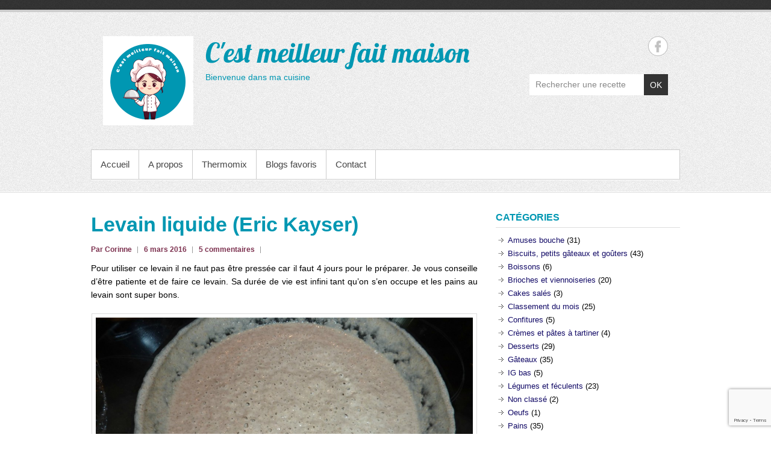

--- FILE ---
content_type: text/html; charset=UTF-8
request_url: https://www.cestmeilleurfaitmaison.fr/levain-liquide-eric-kayser/?print=pdf
body_size: 20460
content:

<!DOCTYPE html>
<!--[if IE 6]>
<html id="ie6" dir="ltr" lang="fr-FR" prefix="og: https://ogp.me/ns#">
<![endif]-->
<!--[if IE 7]>
<html id="ie7" dir="ltr" lang="fr-FR" prefix="og: https://ogp.me/ns#">
<![endif]-->
<!--[if IE 8]>
<html id="ie8" dir="ltr" lang="fr-FR" prefix="og: https://ogp.me/ns#">
<![endif]-->
<!--[if !(IE 6) | !(IE 7) | !(IE 8)  ]><!-->
<html dir="ltr" lang="fr-FR" prefix="og: https://ogp.me/ns#">
<!--<![endif]-->
<head>
<meta charset="UTF-8" />
<link rel="profile" href="http://gmpg.org/xfn/11" />

<title>Levain liquide (Eric Kayser) - C'est meilleur fait maison</title>

		<!-- All in One SEO 4.8.9 - aioseo.com -->
	<meta name="description" content="Pour utiliser ce levain il ne faut pas être pressée car il faut 4 jours pour le préparer. Je vous conseille d&#039;être patiente et de faire ce levain. Sa durée de vie est infini tant qu&#039;on s&#039;en occupe et les pains au levain sont super bons. Ingrédients: 140 g de farine de seigle T80," />
	<meta name="robots" content="max-image-preview:large" />
	<meta name="author" content="Corinne"/>
	<link rel="canonical" href="https://www.cestmeilleurfaitmaison.fr/levain-liquide-eric-kayser/" />
	<meta name="generator" content="All in One SEO (AIOSEO) 4.8.9" />
		<meta property="og:locale" content="fr_FR" />
		<meta property="og:site_name" content="C&#039;est meilleur fait maison - Bienvenue dans ma cuisine" />
		<meta property="og:type" content="article" />
		<meta property="og:title" content="Levain liquide (Eric Kayser) - C&#039;est meilleur fait maison" />
		<meta property="og:description" content="Pour utiliser ce levain il ne faut pas être pressée car il faut 4 jours pour le préparer. Je vous conseille d&#039;être patiente et de faire ce levain. Sa durée de vie est infini tant qu&#039;on s&#039;en occupe et les pains au levain sont super bons. Ingrédients: 140 g de farine de seigle T80," />
		<meta property="og:url" content="https://www.cestmeilleurfaitmaison.fr/levain-liquide-eric-kayser/" />
		<meta property="og:image" content="https://www.cestmeilleurfaitmaison.fr/wp-content/uploads/2024/01/logo-150px.png" />
		<meta property="og:image:secure_url" content="https://www.cestmeilleurfaitmaison.fr/wp-content/uploads/2024/01/logo-150px.png" />
		<meta property="og:image:width" content="150" />
		<meta property="og:image:height" content="148" />
		<meta property="article:published_time" content="2014-04-28T18:55:11+00:00" />
		<meta property="article:modified_time" content="2016-03-06T18:43:01+00:00" />
		<meta name="twitter:card" content="summary_large_image" />
		<meta name="twitter:title" content="Levain liquide (Eric Kayser) - C&#039;est meilleur fait maison" />
		<meta name="twitter:description" content="Pour utiliser ce levain il ne faut pas être pressée car il faut 4 jours pour le préparer. Je vous conseille d&#039;être patiente et de faire ce levain. Sa durée de vie est infini tant qu&#039;on s&#039;en occupe et les pains au levain sont super bons. Ingrédients: 140 g de farine de seigle T80," />
		<meta name="twitter:image" content="https://www.cestmeilleurfaitmaison.fr/wp-content/uploads/2024/01/logo-150px.png" />
		<script type="application/ld+json" class="aioseo-schema">
			{"@context":"https:\/\/schema.org","@graph":[{"@type":"BlogPosting","@id":"https:\/\/www.cestmeilleurfaitmaison.fr\/levain-liquide-eric-kayser\/#blogposting","name":"Levain liquide (Eric Kayser) - C'est meilleur fait maison","headline":"Levain liquide (Eric Kayser)","author":{"@id":"https:\/\/www.cestmeilleurfaitmaison.fr\/author\/corinne3177\/#author"},"publisher":{"@id":"https:\/\/www.cestmeilleurfaitmaison.fr\/#organization"},"image":{"@type":"ImageObject","url":"https:\/\/www.cestmeilleurfaitmaison.fr\/wp-content\/uploads\/2014\/04\/P10504701.jpg","width":1920,"height":1080,"caption":"levain liquide"},"datePublished":"2014-04-28T19:55:11+01:00","dateModified":"2016-03-06T19:43:01+01:00","inLanguage":"fr-FR","commentCount":5,"mainEntityOfPage":{"@id":"https:\/\/www.cestmeilleurfaitmaison.fr\/levain-liquide-eric-kayser\/#webpage"},"isPartOf":{"@id":"https:\/\/www.cestmeilleurfaitmaison.fr\/levain-liquide-eric-kayser\/#webpage"},"articleSection":"Recettes de base, Eric Kayser, Levain"},{"@type":"BreadcrumbList","@id":"https:\/\/www.cestmeilleurfaitmaison.fr\/levain-liquide-eric-kayser\/#breadcrumblist","itemListElement":[{"@type":"ListItem","@id":"https:\/\/www.cestmeilleurfaitmaison.fr#listItem","position":1,"name":"Home","item":"https:\/\/www.cestmeilleurfaitmaison.fr","nextItem":{"@type":"ListItem","@id":"https:\/\/www.cestmeilleurfaitmaison.fr\/category\/15\/#listItem","name":"Recettes de base"}},{"@type":"ListItem","@id":"https:\/\/www.cestmeilleurfaitmaison.fr\/category\/15\/#listItem","position":2,"name":"Recettes de base","item":"https:\/\/www.cestmeilleurfaitmaison.fr\/category\/15\/","nextItem":{"@type":"ListItem","@id":"https:\/\/www.cestmeilleurfaitmaison.fr\/levain-liquide-eric-kayser\/#listItem","name":"Levain liquide (Eric Kayser)"},"previousItem":{"@type":"ListItem","@id":"https:\/\/www.cestmeilleurfaitmaison.fr#listItem","name":"Home"}},{"@type":"ListItem","@id":"https:\/\/www.cestmeilleurfaitmaison.fr\/levain-liquide-eric-kayser\/#listItem","position":3,"name":"Levain liquide (Eric Kayser)","previousItem":{"@type":"ListItem","@id":"https:\/\/www.cestmeilleurfaitmaison.fr\/category\/15\/#listItem","name":"Recettes de base"}}]},{"@type":"Organization","@id":"https:\/\/www.cestmeilleurfaitmaison.fr\/#organization","name":"C'est meilleur fait maison","description":"Bienvenue dans ma cuisine","url":"https:\/\/www.cestmeilleurfaitmaison.fr\/","logo":{"@type":"ImageObject","url":"https:\/\/www.cestmeilleurfaitmaison.fr\/wp-content\/uploads\/2024\/01\/logo-150px.png","@id":"https:\/\/www.cestmeilleurfaitmaison.fr\/levain-liquide-eric-kayser\/#organizationLogo","width":150,"height":148,"caption":"Logo du site"},"image":{"@id":"https:\/\/www.cestmeilleurfaitmaison.fr\/levain-liquide-eric-kayser\/#organizationLogo"},"sameAs":["https:\/\/facebook.com\/","https:\/\/instagram.com\/","https:\/\/pinterest.com\/","https:\/\/youtube.com\/","https:\/\/linkedin.com\/in\/"]},{"@type":"Person","@id":"https:\/\/www.cestmeilleurfaitmaison.fr\/author\/corinne3177\/#author","url":"https:\/\/www.cestmeilleurfaitmaison.fr\/author\/corinne3177\/","name":"Corinne","image":{"@type":"ImageObject","@id":"https:\/\/www.cestmeilleurfaitmaison.fr\/levain-liquide-eric-kayser\/#authorImage","url":"https:\/\/secure.gravatar.com\/avatar\/c58265aecf29d561452c4625dcc52a201c19ba45af7c7ebaf7b3700c5340e6e5?s=96&d=mm&r=g","width":96,"height":96,"caption":"Corinne"}},{"@type":"WebPage","@id":"https:\/\/www.cestmeilleurfaitmaison.fr\/levain-liquide-eric-kayser\/#webpage","url":"https:\/\/www.cestmeilleurfaitmaison.fr\/levain-liquide-eric-kayser\/","name":"Levain liquide (Eric Kayser) - C'est meilleur fait maison","description":"Pour utiliser ce levain il ne faut pas \u00eatre press\u00e9e car il faut 4 jours pour le pr\u00e9parer. Je vous conseille d'\u00eatre patiente et de faire ce levain. Sa dur\u00e9e de vie est infini tant qu'on s'en occupe et les pains au levain sont super bons. Ingr\u00e9dients: 140 g de farine de seigle T80,","inLanguage":"fr-FR","isPartOf":{"@id":"https:\/\/www.cestmeilleurfaitmaison.fr\/#website"},"breadcrumb":{"@id":"https:\/\/www.cestmeilleurfaitmaison.fr\/levain-liquide-eric-kayser\/#breadcrumblist"},"author":{"@id":"https:\/\/www.cestmeilleurfaitmaison.fr\/author\/corinne3177\/#author"},"creator":{"@id":"https:\/\/www.cestmeilleurfaitmaison.fr\/author\/corinne3177\/#author"},"image":{"@type":"ImageObject","url":"https:\/\/www.cestmeilleurfaitmaison.fr\/wp-content\/uploads\/2014\/04\/P10504701.jpg","@id":"https:\/\/www.cestmeilleurfaitmaison.fr\/levain-liquide-eric-kayser\/#mainImage","width":1920,"height":1080,"caption":"levain liquide"},"primaryImageOfPage":{"@id":"https:\/\/www.cestmeilleurfaitmaison.fr\/levain-liquide-eric-kayser\/#mainImage"},"datePublished":"2014-04-28T19:55:11+01:00","dateModified":"2016-03-06T19:43:01+01:00"},{"@type":"WebSite","@id":"https:\/\/www.cestmeilleurfaitmaison.fr\/#website","url":"https:\/\/www.cestmeilleurfaitmaison.fr\/","name":"C'est meilleur fait maison","description":"Bienvenue dans ma cuisine","inLanguage":"fr-FR","publisher":{"@id":"https:\/\/www.cestmeilleurfaitmaison.fr\/#organization"}}]}
		</script>
		<!-- All in One SEO -->

<meta name="viewport" content="width=device-width, initial-scale=1, minimum-scale=1"><link rel="alternate" type="application/rss+xml" title="C&#039;est meilleur fait maison &raquo; Flux" href="https://www.cestmeilleurfaitmaison.fr/feed/" />
<link rel="alternate" type="application/rss+xml" title="C&#039;est meilleur fait maison &raquo; Flux des commentaires" href="https://www.cestmeilleurfaitmaison.fr/comments/feed/" />
<link rel="alternate" type="application/rss+xml" title="C&#039;est meilleur fait maison &raquo; Levain liquide (Eric Kayser) Flux des commentaires" href="https://www.cestmeilleurfaitmaison.fr/levain-liquide-eric-kayser/feed/" />
<link rel="alternate" title="oEmbed (JSON)" type="application/json+oembed" href="https://www.cestmeilleurfaitmaison.fr/wp-json/oembed/1.0/embed?url=https%3A%2F%2Fwww.cestmeilleurfaitmaison.fr%2Flevain-liquide-eric-kayser%2F" />
<link rel="alternate" title="oEmbed (XML)" type="text/xml+oembed" href="https://www.cestmeilleurfaitmaison.fr/wp-json/oembed/1.0/embed?url=https%3A%2F%2Fwww.cestmeilleurfaitmaison.fr%2Flevain-liquide-eric-kayser%2F&#038;format=xml" />
		<!-- This site uses the Google Analytics by MonsterInsights plugin v9.11.1 - Using Analytics tracking - https://www.monsterinsights.com/ -->
							<script src="//www.googletagmanager.com/gtag/js?id=G-0JM4ZJLLKW"  data-cfasync="false" data-wpfc-render="false" type="text/javascript" async></script>
			<script data-cfasync="false" data-wpfc-render="false" type="text/javascript">
				var mi_version = '9.11.1';
				var mi_track_user = true;
				var mi_no_track_reason = '';
								var MonsterInsightsDefaultLocations = {"page_location":"https:\/\/www.cestmeilleurfaitmaison.fr\/levain-liquide-eric-kayser\/?print=pdf"};
								if ( typeof MonsterInsightsPrivacyGuardFilter === 'function' ) {
					var MonsterInsightsLocations = (typeof MonsterInsightsExcludeQuery === 'object') ? MonsterInsightsPrivacyGuardFilter( MonsterInsightsExcludeQuery ) : MonsterInsightsPrivacyGuardFilter( MonsterInsightsDefaultLocations );
				} else {
					var MonsterInsightsLocations = (typeof MonsterInsightsExcludeQuery === 'object') ? MonsterInsightsExcludeQuery : MonsterInsightsDefaultLocations;
				}

								var disableStrs = [
										'ga-disable-G-0JM4ZJLLKW',
									];

				/* Function to detect opted out users */
				function __gtagTrackerIsOptedOut() {
					for (var index = 0; index < disableStrs.length; index++) {
						if (document.cookie.indexOf(disableStrs[index] + '=true') > -1) {
							return true;
						}
					}

					return false;
				}

				/* Disable tracking if the opt-out cookie exists. */
				if (__gtagTrackerIsOptedOut()) {
					for (var index = 0; index < disableStrs.length; index++) {
						window[disableStrs[index]] = true;
					}
				}

				/* Opt-out function */
				function __gtagTrackerOptout() {
					for (var index = 0; index < disableStrs.length; index++) {
						document.cookie = disableStrs[index] + '=true; expires=Thu, 31 Dec 2099 23:59:59 UTC; path=/';
						window[disableStrs[index]] = true;
					}
				}

				if ('undefined' === typeof gaOptout) {
					function gaOptout() {
						__gtagTrackerOptout();
					}
				}
								window.dataLayer = window.dataLayer || [];

				window.MonsterInsightsDualTracker = {
					helpers: {},
					trackers: {},
				};
				if (mi_track_user) {
					function __gtagDataLayer() {
						dataLayer.push(arguments);
					}

					function __gtagTracker(type, name, parameters) {
						if (!parameters) {
							parameters = {};
						}

						if (parameters.send_to) {
							__gtagDataLayer.apply(null, arguments);
							return;
						}

						if (type === 'event') {
														parameters.send_to = monsterinsights_frontend.v4_id;
							var hookName = name;
							if (typeof parameters['event_category'] !== 'undefined') {
								hookName = parameters['event_category'] + ':' + name;
							}

							if (typeof MonsterInsightsDualTracker.trackers[hookName] !== 'undefined') {
								MonsterInsightsDualTracker.trackers[hookName](parameters);
							} else {
								__gtagDataLayer('event', name, parameters);
							}
							
						} else {
							__gtagDataLayer.apply(null, arguments);
						}
					}

					__gtagTracker('js', new Date());
					__gtagTracker('set', {
						'developer_id.dZGIzZG': true,
											});
					if ( MonsterInsightsLocations.page_location ) {
						__gtagTracker('set', MonsterInsightsLocations);
					}
										__gtagTracker('config', 'G-0JM4ZJLLKW', {"forceSSL":"true"} );
										window.gtag = __gtagTracker;										(function () {
						/* https://developers.google.com/analytics/devguides/collection/analyticsjs/ */
						/* ga and __gaTracker compatibility shim. */
						var noopfn = function () {
							return null;
						};
						var newtracker = function () {
							return new Tracker();
						};
						var Tracker = function () {
							return null;
						};
						var p = Tracker.prototype;
						p.get = noopfn;
						p.set = noopfn;
						p.send = function () {
							var args = Array.prototype.slice.call(arguments);
							args.unshift('send');
							__gaTracker.apply(null, args);
						};
						var __gaTracker = function () {
							var len = arguments.length;
							if (len === 0) {
								return;
							}
							var f = arguments[len - 1];
							if (typeof f !== 'object' || f === null || typeof f.hitCallback !== 'function') {
								if ('send' === arguments[0]) {
									var hitConverted, hitObject = false, action;
									if ('event' === arguments[1]) {
										if ('undefined' !== typeof arguments[3]) {
											hitObject = {
												'eventAction': arguments[3],
												'eventCategory': arguments[2],
												'eventLabel': arguments[4],
												'value': arguments[5] ? arguments[5] : 1,
											}
										}
									}
									if ('pageview' === arguments[1]) {
										if ('undefined' !== typeof arguments[2]) {
											hitObject = {
												'eventAction': 'page_view',
												'page_path': arguments[2],
											}
										}
									}
									if (typeof arguments[2] === 'object') {
										hitObject = arguments[2];
									}
									if (typeof arguments[5] === 'object') {
										Object.assign(hitObject, arguments[5]);
									}
									if ('undefined' !== typeof arguments[1].hitType) {
										hitObject = arguments[1];
										if ('pageview' === hitObject.hitType) {
											hitObject.eventAction = 'page_view';
										}
									}
									if (hitObject) {
										action = 'timing' === arguments[1].hitType ? 'timing_complete' : hitObject.eventAction;
										hitConverted = mapArgs(hitObject);
										__gtagTracker('event', action, hitConverted);
									}
								}
								return;
							}

							function mapArgs(args) {
								var arg, hit = {};
								var gaMap = {
									'eventCategory': 'event_category',
									'eventAction': 'event_action',
									'eventLabel': 'event_label',
									'eventValue': 'event_value',
									'nonInteraction': 'non_interaction',
									'timingCategory': 'event_category',
									'timingVar': 'name',
									'timingValue': 'value',
									'timingLabel': 'event_label',
									'page': 'page_path',
									'location': 'page_location',
									'title': 'page_title',
									'referrer' : 'page_referrer',
								};
								for (arg in args) {
																		if (!(!args.hasOwnProperty(arg) || !gaMap.hasOwnProperty(arg))) {
										hit[gaMap[arg]] = args[arg];
									} else {
										hit[arg] = args[arg];
									}
								}
								return hit;
							}

							try {
								f.hitCallback();
							} catch (ex) {
							}
						};
						__gaTracker.create = newtracker;
						__gaTracker.getByName = newtracker;
						__gaTracker.getAll = function () {
							return [];
						};
						__gaTracker.remove = noopfn;
						__gaTracker.loaded = true;
						window['__gaTracker'] = __gaTracker;
					})();
									} else {
										console.log("");
					(function () {
						function __gtagTracker() {
							return null;
						}

						window['__gtagTracker'] = __gtagTracker;
						window['gtag'] = __gtagTracker;
					})();
									}
			</script>
							<!-- / Google Analytics by MonsterInsights -->
		<style id='wp-img-auto-sizes-contain-inline-css' type='text/css'>
img:is([sizes=auto i],[sizes^="auto," i]){contain-intrinsic-size:3000px 1500px}
/*# sourceURL=wp-img-auto-sizes-contain-inline-css */
</style>
<style id='wp-emoji-styles-inline-css' type='text/css'>

	img.wp-smiley, img.emoji {
		display: inline !important;
		border: none !important;
		box-shadow: none !important;
		height: 1em !important;
		width: 1em !important;
		margin: 0 0.07em !important;
		vertical-align: -0.1em !important;
		background: none !important;
		padding: 0 !important;
	}
/*# sourceURL=wp-emoji-styles-inline-css */
</style>
<style id='wp-block-library-inline-css' type='text/css'>
:root{--wp-block-synced-color:#7a00df;--wp-block-synced-color--rgb:122,0,223;--wp-bound-block-color:var(--wp-block-synced-color);--wp-editor-canvas-background:#ddd;--wp-admin-theme-color:#007cba;--wp-admin-theme-color--rgb:0,124,186;--wp-admin-theme-color-darker-10:#006ba1;--wp-admin-theme-color-darker-10--rgb:0,107,160.5;--wp-admin-theme-color-darker-20:#005a87;--wp-admin-theme-color-darker-20--rgb:0,90,135;--wp-admin-border-width-focus:2px}@media (min-resolution:192dpi){:root{--wp-admin-border-width-focus:1.5px}}.wp-element-button{cursor:pointer}:root .has-very-light-gray-background-color{background-color:#eee}:root .has-very-dark-gray-background-color{background-color:#313131}:root .has-very-light-gray-color{color:#eee}:root .has-very-dark-gray-color{color:#313131}:root .has-vivid-green-cyan-to-vivid-cyan-blue-gradient-background{background:linear-gradient(135deg,#00d084,#0693e3)}:root .has-purple-crush-gradient-background{background:linear-gradient(135deg,#34e2e4,#4721fb 50%,#ab1dfe)}:root .has-hazy-dawn-gradient-background{background:linear-gradient(135deg,#faaca8,#dad0ec)}:root .has-subdued-olive-gradient-background{background:linear-gradient(135deg,#fafae1,#67a671)}:root .has-atomic-cream-gradient-background{background:linear-gradient(135deg,#fdd79a,#004a59)}:root .has-nightshade-gradient-background{background:linear-gradient(135deg,#330968,#31cdcf)}:root .has-midnight-gradient-background{background:linear-gradient(135deg,#020381,#2874fc)}:root{--wp--preset--font-size--normal:16px;--wp--preset--font-size--huge:42px}.has-regular-font-size{font-size:1em}.has-larger-font-size{font-size:2.625em}.has-normal-font-size{font-size:var(--wp--preset--font-size--normal)}.has-huge-font-size{font-size:var(--wp--preset--font-size--huge)}.has-text-align-center{text-align:center}.has-text-align-left{text-align:left}.has-text-align-right{text-align:right}.has-fit-text{white-space:nowrap!important}#end-resizable-editor-section{display:none}.aligncenter{clear:both}.items-justified-left{justify-content:flex-start}.items-justified-center{justify-content:center}.items-justified-right{justify-content:flex-end}.items-justified-space-between{justify-content:space-between}.screen-reader-text{border:0;clip-path:inset(50%);height:1px;margin:-1px;overflow:hidden;padding:0;position:absolute;width:1px;word-wrap:normal!important}.screen-reader-text:focus{background-color:#ddd;clip-path:none;color:#444;display:block;font-size:1em;height:auto;left:5px;line-height:normal;padding:15px 23px 14px;text-decoration:none;top:5px;width:auto;z-index:100000}html :where(.has-border-color){border-style:solid}html :where([style*=border-top-color]){border-top-style:solid}html :where([style*=border-right-color]){border-right-style:solid}html :where([style*=border-bottom-color]){border-bottom-style:solid}html :where([style*=border-left-color]){border-left-style:solid}html :where([style*=border-width]){border-style:solid}html :where([style*=border-top-width]){border-top-style:solid}html :where([style*=border-right-width]){border-right-style:solid}html :where([style*=border-bottom-width]){border-bottom-style:solid}html :where([style*=border-left-width]){border-left-style:solid}html :where(img[class*=wp-image-]){height:auto;max-width:100%}:where(figure){margin:0 0 1em}html :where(.is-position-sticky){--wp-admin--admin-bar--position-offset:var(--wp-admin--admin-bar--height,0px)}@media screen and (max-width:600px){html :where(.is-position-sticky){--wp-admin--admin-bar--position-offset:0px}}

/*# sourceURL=wp-block-library-inline-css */
</style><style id='global-styles-inline-css' type='text/css'>
:root{--wp--preset--aspect-ratio--square: 1;--wp--preset--aspect-ratio--4-3: 4/3;--wp--preset--aspect-ratio--3-4: 3/4;--wp--preset--aspect-ratio--3-2: 3/2;--wp--preset--aspect-ratio--2-3: 2/3;--wp--preset--aspect-ratio--16-9: 16/9;--wp--preset--aspect-ratio--9-16: 9/16;--wp--preset--color--black: #111111;--wp--preset--color--cyan-bluish-gray: #abb8c3;--wp--preset--color--white: #ffffff;--wp--preset--color--pale-pink: #f78da7;--wp--preset--color--vivid-red: #cf2e2e;--wp--preset--color--luminous-vivid-orange: #ff6900;--wp--preset--color--luminous-vivid-amber: #fcb900;--wp--preset--color--light-green-cyan: #7bdcb5;--wp--preset--color--vivid-green-cyan: #00d084;--wp--preset--color--pale-cyan-blue: #8ed1fc;--wp--preset--color--vivid-cyan-blue: #0693e3;--wp--preset--color--vivid-purple: #9b51e0;--wp--preset--color--gray: #cccccc;--wp--preset--color--blue: #21759b;--wp--preset--color--yellow: #ffc300;--wp--preset--gradient--vivid-cyan-blue-to-vivid-purple: linear-gradient(135deg,rgb(6,147,227) 0%,rgb(155,81,224) 100%);--wp--preset--gradient--light-green-cyan-to-vivid-green-cyan: linear-gradient(135deg,rgb(122,220,180) 0%,rgb(0,208,130) 100%);--wp--preset--gradient--luminous-vivid-amber-to-luminous-vivid-orange: linear-gradient(135deg,rgb(252,185,0) 0%,rgb(255,105,0) 100%);--wp--preset--gradient--luminous-vivid-orange-to-vivid-red: linear-gradient(135deg,rgb(255,105,0) 0%,rgb(207,46,46) 100%);--wp--preset--gradient--very-light-gray-to-cyan-bluish-gray: linear-gradient(135deg,rgb(238,238,238) 0%,rgb(169,184,195) 100%);--wp--preset--gradient--cool-to-warm-spectrum: linear-gradient(135deg,rgb(74,234,220) 0%,rgb(151,120,209) 20%,rgb(207,42,186) 40%,rgb(238,44,130) 60%,rgb(251,105,98) 80%,rgb(254,248,76) 100%);--wp--preset--gradient--blush-light-purple: linear-gradient(135deg,rgb(255,206,236) 0%,rgb(152,150,240) 100%);--wp--preset--gradient--blush-bordeaux: linear-gradient(135deg,rgb(254,205,165) 0%,rgb(254,45,45) 50%,rgb(107,0,62) 100%);--wp--preset--gradient--luminous-dusk: linear-gradient(135deg,rgb(255,203,112) 0%,rgb(199,81,192) 50%,rgb(65,88,208) 100%);--wp--preset--gradient--pale-ocean: linear-gradient(135deg,rgb(255,245,203) 0%,rgb(182,227,212) 50%,rgb(51,167,181) 100%);--wp--preset--gradient--electric-grass: linear-gradient(135deg,rgb(202,248,128) 0%,rgb(113,206,126) 100%);--wp--preset--gradient--midnight: linear-gradient(135deg,rgb(2,3,129) 0%,rgb(40,116,252) 100%);--wp--preset--font-size--small: 14px;--wp--preset--font-size--medium: 20px;--wp--preset--font-size--large: 42px;--wp--preset--font-size--x-large: 42px;--wp--preset--font-size--normal: 18px;--wp--preset--font-size--huge: 54px;--wp--preset--spacing--20: 0.44rem;--wp--preset--spacing--30: 0.67rem;--wp--preset--spacing--40: 1rem;--wp--preset--spacing--50: 1.5rem;--wp--preset--spacing--60: 2.25rem;--wp--preset--spacing--70: 3.38rem;--wp--preset--spacing--80: 5.06rem;--wp--preset--shadow--natural: 6px 6px 9px rgba(0, 0, 0, 0.2);--wp--preset--shadow--deep: 12px 12px 50px rgba(0, 0, 0, 0.4);--wp--preset--shadow--sharp: 6px 6px 0px rgba(0, 0, 0, 0.2);--wp--preset--shadow--outlined: 6px 6px 0px -3px rgb(255, 255, 255), 6px 6px rgb(0, 0, 0);--wp--preset--shadow--crisp: 6px 6px 0px rgb(0, 0, 0);}:where(.is-layout-flex){gap: 0.5em;}:where(.is-layout-grid){gap: 0.5em;}body .is-layout-flex{display: flex;}.is-layout-flex{flex-wrap: wrap;align-items: center;}.is-layout-flex > :is(*, div){margin: 0;}body .is-layout-grid{display: grid;}.is-layout-grid > :is(*, div){margin: 0;}:where(.wp-block-columns.is-layout-flex){gap: 2em;}:where(.wp-block-columns.is-layout-grid){gap: 2em;}:where(.wp-block-post-template.is-layout-flex){gap: 1.25em;}:where(.wp-block-post-template.is-layout-grid){gap: 1.25em;}.has-black-color{color: var(--wp--preset--color--black) !important;}.has-cyan-bluish-gray-color{color: var(--wp--preset--color--cyan-bluish-gray) !important;}.has-white-color{color: var(--wp--preset--color--white) !important;}.has-pale-pink-color{color: var(--wp--preset--color--pale-pink) !important;}.has-vivid-red-color{color: var(--wp--preset--color--vivid-red) !important;}.has-luminous-vivid-orange-color{color: var(--wp--preset--color--luminous-vivid-orange) !important;}.has-luminous-vivid-amber-color{color: var(--wp--preset--color--luminous-vivid-amber) !important;}.has-light-green-cyan-color{color: var(--wp--preset--color--light-green-cyan) !important;}.has-vivid-green-cyan-color{color: var(--wp--preset--color--vivid-green-cyan) !important;}.has-pale-cyan-blue-color{color: var(--wp--preset--color--pale-cyan-blue) !important;}.has-vivid-cyan-blue-color{color: var(--wp--preset--color--vivid-cyan-blue) !important;}.has-vivid-purple-color{color: var(--wp--preset--color--vivid-purple) !important;}.has-black-background-color{background-color: var(--wp--preset--color--black) !important;}.has-cyan-bluish-gray-background-color{background-color: var(--wp--preset--color--cyan-bluish-gray) !important;}.has-white-background-color{background-color: var(--wp--preset--color--white) !important;}.has-pale-pink-background-color{background-color: var(--wp--preset--color--pale-pink) !important;}.has-vivid-red-background-color{background-color: var(--wp--preset--color--vivid-red) !important;}.has-luminous-vivid-orange-background-color{background-color: var(--wp--preset--color--luminous-vivid-orange) !important;}.has-luminous-vivid-amber-background-color{background-color: var(--wp--preset--color--luminous-vivid-amber) !important;}.has-light-green-cyan-background-color{background-color: var(--wp--preset--color--light-green-cyan) !important;}.has-vivid-green-cyan-background-color{background-color: var(--wp--preset--color--vivid-green-cyan) !important;}.has-pale-cyan-blue-background-color{background-color: var(--wp--preset--color--pale-cyan-blue) !important;}.has-vivid-cyan-blue-background-color{background-color: var(--wp--preset--color--vivid-cyan-blue) !important;}.has-vivid-purple-background-color{background-color: var(--wp--preset--color--vivid-purple) !important;}.has-black-border-color{border-color: var(--wp--preset--color--black) !important;}.has-cyan-bluish-gray-border-color{border-color: var(--wp--preset--color--cyan-bluish-gray) !important;}.has-white-border-color{border-color: var(--wp--preset--color--white) !important;}.has-pale-pink-border-color{border-color: var(--wp--preset--color--pale-pink) !important;}.has-vivid-red-border-color{border-color: var(--wp--preset--color--vivid-red) !important;}.has-luminous-vivid-orange-border-color{border-color: var(--wp--preset--color--luminous-vivid-orange) !important;}.has-luminous-vivid-amber-border-color{border-color: var(--wp--preset--color--luminous-vivid-amber) !important;}.has-light-green-cyan-border-color{border-color: var(--wp--preset--color--light-green-cyan) !important;}.has-vivid-green-cyan-border-color{border-color: var(--wp--preset--color--vivid-green-cyan) !important;}.has-pale-cyan-blue-border-color{border-color: var(--wp--preset--color--pale-cyan-blue) !important;}.has-vivid-cyan-blue-border-color{border-color: var(--wp--preset--color--vivid-cyan-blue) !important;}.has-vivid-purple-border-color{border-color: var(--wp--preset--color--vivid-purple) !important;}.has-vivid-cyan-blue-to-vivid-purple-gradient-background{background: var(--wp--preset--gradient--vivid-cyan-blue-to-vivid-purple) !important;}.has-light-green-cyan-to-vivid-green-cyan-gradient-background{background: var(--wp--preset--gradient--light-green-cyan-to-vivid-green-cyan) !important;}.has-luminous-vivid-amber-to-luminous-vivid-orange-gradient-background{background: var(--wp--preset--gradient--luminous-vivid-amber-to-luminous-vivid-orange) !important;}.has-luminous-vivid-orange-to-vivid-red-gradient-background{background: var(--wp--preset--gradient--luminous-vivid-orange-to-vivid-red) !important;}.has-very-light-gray-to-cyan-bluish-gray-gradient-background{background: var(--wp--preset--gradient--very-light-gray-to-cyan-bluish-gray) !important;}.has-cool-to-warm-spectrum-gradient-background{background: var(--wp--preset--gradient--cool-to-warm-spectrum) !important;}.has-blush-light-purple-gradient-background{background: var(--wp--preset--gradient--blush-light-purple) !important;}.has-blush-bordeaux-gradient-background{background: var(--wp--preset--gradient--blush-bordeaux) !important;}.has-luminous-dusk-gradient-background{background: var(--wp--preset--gradient--luminous-dusk) !important;}.has-pale-ocean-gradient-background{background: var(--wp--preset--gradient--pale-ocean) !important;}.has-electric-grass-gradient-background{background: var(--wp--preset--gradient--electric-grass) !important;}.has-midnight-gradient-background{background: var(--wp--preset--gradient--midnight) !important;}.has-small-font-size{font-size: var(--wp--preset--font-size--small) !important;}.has-medium-font-size{font-size: var(--wp--preset--font-size--medium) !important;}.has-large-font-size{font-size: var(--wp--preset--font-size--large) !important;}.has-x-large-font-size{font-size: var(--wp--preset--font-size--x-large) !important;}
/*# sourceURL=global-styles-inline-css */
</style>

<style id='classic-theme-styles-inline-css' type='text/css'>
/*! This file is auto-generated */
.wp-block-button__link{color:#fff;background-color:#32373c;border-radius:9999px;box-shadow:none;text-decoration:none;padding:calc(.667em + 2px) calc(1.333em + 2px);font-size:1.125em}.wp-block-file__button{background:#32373c;color:#fff;text-decoration:none}
/*# sourceURL=/wp-includes/css/classic-themes.min.css */
</style>
<link rel='stylesheet' id='contact-form-7-css' href='https://www.cestmeilleurfaitmaison.fr/wp-content/plugins/contact-form-7/includes/css/styles.css?ver=6.1.3' type='text/css' media='all' />
<link rel='stylesheet' id='fcbkbttn_icon-css' href='https://www.cestmeilleurfaitmaison.fr/wp-content/plugins/facebook-button-plugin/css/icon.css?ver=2.77' type='text/css' media='all' />
<link rel='stylesheet' id='fcbkbttn_stylesheet-css' href='https://www.cestmeilleurfaitmaison.fr/wp-content/plugins/facebook-button-plugin/css/style.css?ver=2.77' type='text/css' media='all' />
<link rel='stylesheet' id='pdfprnt_frontend-css' href='https://www.cestmeilleurfaitmaison.fr/wp-content/plugins/pdf-print/css/frontend.css?ver=2.4.5' type='text/css' media='all' />
<link rel='stylesheet' id='simple-catch-style-css' href='https://www.cestmeilleurfaitmaison.fr/wp-content/themes/simple-catch-enfant/style.css?ver=20251110-114853' type='text/css' media='all' />
<link rel='stylesheet' id='simple-catch-block-style-css' href='https://www.cestmeilleurfaitmaison.fr/wp-content/themes/simple-catch/css/blocks.css?ver=20251110-114853' type='text/css' media='all' />
<link rel='stylesheet' id='simple-catch-fonts-css' href='https://www.cestmeilleurfaitmaison.fr/wp-content/fonts/5c95d404443fc4995c506fb424ec796a.css' type='text/css' media='all' />
<link rel='stylesheet' id='genericons-css' href='https://www.cestmeilleurfaitmaison.fr/wp-content/themes/simple-catch/css/genericons/genericons.css?ver=3.4.1' type='text/css' media='all' />
<link rel='stylesheet' id='simplecatch-responsive-css' href='https://www.cestmeilleurfaitmaison.fr/wp-content/themes/simple-catch/css/responsive.css?ver=6.9' type='text/css' media='all' />
<link rel='stylesheet' id='newsletter-css' href='https://www.cestmeilleurfaitmaison.fr/wp-content/plugins/newsletter/style.css?ver=9.0.7' type='text/css' media='all' />
<script type="text/javascript" src="https://www.cestmeilleurfaitmaison.fr/wp-content/plugins/google-analytics-for-wordpress/assets/js/frontend-gtag.min.js?ver=9.11.1" id="monsterinsights-frontend-script-js" async="async" data-wp-strategy="async"></script>
<script data-cfasync="false" data-wpfc-render="false" type="text/javascript" id='monsterinsights-frontend-script-js-extra'>/* <![CDATA[ */
var monsterinsights_frontend = {"js_events_tracking":"true","download_extensions":"doc,pdf,ppt,zip,xls,docx,pptx,xlsx","inbound_paths":"[]","home_url":"https:\/\/www.cestmeilleurfaitmaison.fr","hash_tracking":"false","v4_id":"G-0JM4ZJLLKW"};/* ]]> */
</script>
<script type="text/javascript" src="https://www.cestmeilleurfaitmaison.fr/wp-includes/js/jquery/jquery.min.js?ver=3.7.1" id="jquery-core-js"></script>
<script type="text/javascript" src="https://www.cestmeilleurfaitmaison.fr/wp-includes/js/jquery/jquery-migrate.min.js?ver=3.4.1" id="jquery-migrate-js"></script>
<link rel="https://api.w.org/" href="https://www.cestmeilleurfaitmaison.fr/wp-json/" /><link rel="alternate" title="JSON" type="application/json" href="https://www.cestmeilleurfaitmaison.fr/wp-json/wp/v2/posts/1203" /><link rel="EditURI" type="application/rsd+xml" title="RSD" href="https://www.cestmeilleurfaitmaison.fr/xmlrpc.php?rsd" />
<meta name="generator" content="WordPress 6.9" />
<link rel='shortlink' href='https://www.cestmeilleurfaitmaison.fr/?p=1203' />

<!-- fcbkbttn meta start -->
<meta property="og:url" content="https://www.cestmeilleurfaitmaison.fr/levain-liquide-eric-kayser/"/>
<meta property="og:type" content="article"/>
<meta property="og:title" content="Levain liquide (Eric Kayser)"/>
<meta property="og:site_name" content="C&#039;est meilleur fait maison"/>
<meta property="og:image" content="https://www.cestmeilleurfaitmaison.fr/wp-content/uploads/2014/04/P10504701-300x168.jpg"/>
<meta property="og:description" content="Pour utiliser ce levain il ne faut pas être pressée car il faut 4 jours pour le préparer. Je vous conseille d&#039;être patiente et de faire ce levain. Sa durée de vie "/>
<!-- fcbkbttn meta end -->
		<script type="text/javascript" async defer data-pin-color=""  data-pin-height="28"  data-pin-hover="true"
			src="https://www.cestmeilleurfaitmaison.fr/wp-content/plugins/pinterest-pin-it-button-on-image-hover-and-post/js/pinit.js"></script>
		<link rel="pingback" href="https://www.cestmeilleurfaitmaison.fr/xmlrpc.php">
<!-- C&#039;est meilleur fait maison Custom CSS Styles -->
<style type="text/css" media="screen">
.site-content .entry-title, .site-content .entry-title a { color: #0097b2; }
.site-content .entry-meta, .site-content .entry-meta a { color: #7d3250; }
.site-content { color: #000000; }
.site-content a { color: #120a66; }
#secondary .widget-title, #secondary .widget-title a, #supplementary .widget-title, #supplementary .widget-title a { color: #0097b2; }
#secondary .widget,  #supplementary .widget { color: #000000; }
</style>
<style type="text/css">.recentcomments a{display:inline !important;padding:0 !important;margin:0 !important;}</style>	<style type="text/css">
			.site-title a,
		.site-description {
			color: #0097b2;
		}
		</style>
	<style type="text/css" id="custom-background-css">
body.custom-background { background-color: #ffffff; }
</style>
	</head>

<body class="wp-singular post-template-default single single-post postid-1203 single-format-standard custom-background wp-custom-logo wp-embed-responsive wp-theme-simple-catch wp-child-theme-simple-catch-enfant layout-excerpt right-sidebar">


<div id="page" class="site">
	<a class="skip-link screen-reader-text" href="#content">Aller au contenu</a>


<header id="masthead" class="site-header" role="banner">

	<div class="top-bg"></div>
    
    <div class="wrapper clearfix">
    	    
    	<div id="header-content" class="clearfix">
			<div class="site-branding"><div class="site-logo"><a href="https://www.cestmeilleurfaitmaison.fr/" class="custom-logo-link" rel="home"><img width="150" height="148" src="https://www.cestmeilleurfaitmaison.fr/wp-content/uploads/2024/01/logo-150px.png" class="custom-logo" alt="Logo du site" decoding="async" /></a></div><!-- #site-logo -->
		<div class="site-branding-text">
							<p class="site-title"><a href="https://www.cestmeilleurfaitmaison.fr/" rel="home">C&#039;est meilleur fait maison</a></p>
										<p class="site-description">Bienvenue dans ma cuisine</p>
					</div><!-- .site-branding-text -->
	</div>	<div id="sidebar-top" class="clearfix widget-area">
		            <section class="widget widget_simplecatch_social_widget">
                
			<ul class="social-profile"><li class="facebook"><a href="https://facebook.com/pages/Cest-meilleur-fait-maison/1416979795207032" title="C&#039;est meilleur fait maison sur Facebook" target="_blank">C&#039;est meilleur fait maison Facebook </a></li>
			</ul><div class="clear"></div>            </section>
        
        <section class="widget widget_search" id="search-header-right">
        	<form method="get" class="searchform clearfix" action="https://www.cestmeilleurfaitmaison.fr/">
	<div class="search-box">
		<input type="text" class="search" value="Rechercher une recette" name="s" id="s" title="Rechercher une recette" />
   	</div>
    
    <button>OK</button>
</form>		</section>
    </div><!-- #sidebar-top .widget-area -->
	              
                       
                        
      	</div> <!-- #header-content -->
 
    			<button id="menu-toggle" class="menu-toggle main-menu-button">Menu<span class="genericon genericon-menu"></span></button>
		<div id="site-header-menu">
			<nav id="access" class="main-navigation menu-header-container clearfix" role="navigation" aria-label="Menu principal">
				<h3 class="assistive-text">Menu principal</h3>
				<ul id="menu-menu-du-haut" class="menu"><li id="menu-item-876" class="menu-item menu-item-type-custom menu-item-object-custom menu-item-home menu-item-876"><a href="http://www.cestmeilleurfaitmaison.fr/">Accueil</a></li>
<li id="menu-item-881" class="menu-item menu-item-type-post_type menu-item-object-page menu-item-881"><a href="https://www.cestmeilleurfaitmaison.fr/a-propos/">A propos</a></li>
<li id="menu-item-2266" class="menu-item menu-item-type-post_type menu-item-object-page menu-item-2266"><a href="https://www.cestmeilleurfaitmaison.fr/thermomix/">Thermomix</a></li>
<li id="menu-item-878" class="menu-item menu-item-type-post_type menu-item-object-page menu-item-878"><a href="https://www.cestmeilleurfaitmaison.fr/blogs-favoris/">Blogs favoris</a></li>
<li id="menu-item-879" class="menu-item menu-item-type-post_type menu-item-object-page menu-item-879"><a href="https://www.cestmeilleurfaitmaison.fr/contact/">Contact</a></li>
</ul>			</nav><!-- #access -->
		</div><!-- #site-header-menu -->
		        
        
    </div><!-- .wrapper-->
    
    <div class="bottom-bg"></div>
    
</header><!-- #branding -->



<div id="content" class="site-content clearfix">
	<div class="wrapper">

	
	<div id="primary" class="content-area">
		<main id="main" class="site-main" role="main">
			<article id="post-1203" class="post-1203 post type-post status-publish format-standard has-post-thumbnail hentry category-35 tag-eric-kayser tag-levain">
	        	<header class="entry-header">
	                <h1 class="entry-title">Levain liquide (Eric Kayser)</h1>	                <div class="entry-meta">
	                    <ul class="clearfix">
	                        <li class="no-padding-left author vcard"><a class="url fn n" href="https://www.cestmeilleurfaitmaison.fr/author/corinne3177/" title="Corinne" rel="author">Par&nbsp;Corinne</a></li>
	                        <li class="entry-date updated">6 mars 2016</li>
	                        <li><a href="https://www.cestmeilleurfaitmaison.fr/levain-liquide-eric-kayser/#comments">5 commentaires</a></li>
	                    </ul>
	                </div>
	           	</header>
	            <div class="entry-content clearfix">
					<p style="text-align: justify;">Pour utiliser ce levain il ne faut pas être pressée car il faut 4 jours pour le préparer. Je vous conseille d&#8217;être patiente et de faire ce levain. Sa durée de vie est infini tant qu&#8217;on s&#8217;en occupe et les pains au levain sont super bons.</p>
<p><a href="http://www.cestmeilleurfaitmaison.fr/levain-liquide-eric-kayser/p1050470-2/" rel="attachment wp-att-1234"><img fetchpriority="high" decoding="async" class="aligncenter size-large wp-image-1234" src="http://www.cestmeilleurfaitmaison.fr/wp-content/uploads/2014/04/P10504701-1024x576.jpg" alt="levain liquide" width="642" height="361" srcset="https://www.cestmeilleurfaitmaison.fr/wp-content/uploads/2014/04/P10504701-1024x576.jpg 1024w, https://www.cestmeilleurfaitmaison.fr/wp-content/uploads/2014/04/P10504701-300x168.jpg 300w, https://www.cestmeilleurfaitmaison.fr/wp-content/uploads/2014/04/P10504701-210x118.jpg 210w, https://www.cestmeilleurfaitmaison.fr/wp-content/uploads/2014/04/P10504701.jpg 1920w" sizes="(max-width: 642px) 100vw, 642px" /></a></p>
<p>&nbsp;</p>
<p><span style="text-decoration: underline;"><strong>Ingrédients:</strong></span></p>
<p>140 g de farine de seigle T80, 130 ou 170</p>
<p>240g d&#8217;eau à 20°C</p>
<p>10 g de miel</p>
<p>100 g de farine de blé T55 ou 65</p>
<p>&nbsp;</p>
<p><span style="text-decoration: underline;"><strong>Préparation:</strong></span></p>
<p style="text-align: justify;"><span style="text-decoration: underline;">1er jour:</span>  Dans un bol, mélanger 20 g de farine de seigle avec 20 g d&#8217;eau et ajouter 5 g de miel. Recouvrir et laisser 24 heures à température ambiante.  Eric Kayser dit de recouvrir avec un linge mais je préfère le faire avec du film étirable car le levain bulle mieux et ne croûte pas.</p>

		<style type="text/css">
			#gallery-1 {
				margin: auto;
			}
			#gallery-1 .gallery-item {
				float: left;
				margin-top: 10px;
				text-align: center;
				width: 50%;
			}
			#gallery-1 img {
				border: 2px solid #cfcfcf;
			}
			#gallery-1 .gallery-caption {
				margin-left: 0;
			}
			/* see gallery_shortcode() in wp-includes/media.php */
		</style>
		<div id='gallery-1' class='gallery galleryid-1203 gallery-columns-2 gallery-size-medium'><dl class='gallery-item'>
			<dt class='gallery-icon landscape'>
				<a href='https://www.cestmeilleurfaitmaison.fr/levain-liquide-eric-kayser/p1050434-2/'><img decoding="async" width="300" height="168" src="https://www.cestmeilleurfaitmaison.fr/wp-content/uploads/2014/04/P10504341-300x168.jpg" class="attachment-medium size-medium" alt="levain liquide" srcset="https://www.cestmeilleurfaitmaison.fr/wp-content/uploads/2014/04/P10504341-300x168.jpg 300w, https://www.cestmeilleurfaitmaison.fr/wp-content/uploads/2014/04/P10504341-1024x576.jpg 1024w, https://www.cestmeilleurfaitmaison.fr/wp-content/uploads/2014/04/P10504341-210x118.jpg 210w, https://www.cestmeilleurfaitmaison.fr/wp-content/uploads/2014/04/P10504341.jpg 1920w" sizes="(max-width: 300px) 100vw, 300px" /></a>
			</dt></dl><dl class='gallery-item'>
			<dt class='gallery-icon landscape'>
				<a href='https://www.cestmeilleurfaitmaison.fr/levain-liquide-eric-kayser/p1050435-2/'><img decoding="async" width="300" height="168" src="https://www.cestmeilleurfaitmaison.fr/wp-content/uploads/2014/04/P10504351-300x168.jpg" class="attachment-medium size-medium" alt="levain liquide" srcset="https://www.cestmeilleurfaitmaison.fr/wp-content/uploads/2014/04/P10504351-300x168.jpg 300w, https://www.cestmeilleurfaitmaison.fr/wp-content/uploads/2014/04/P10504351-1024x576.jpg 1024w, https://www.cestmeilleurfaitmaison.fr/wp-content/uploads/2014/04/P10504351-210x118.jpg 210w, https://www.cestmeilleurfaitmaison.fr/wp-content/uploads/2014/04/P10504351.jpg 1920w" sizes="(max-width: 300px) 100vw, 300px" /></a>
			</dt></dl><br style="clear: both" />
		</div>

<p>&nbsp;</p>
<p style="text-align: justify;"><span style="text-decoration: underline;">2ème jour: </span>Des bulles se sont formées à la surface. Dans un récipient plus grand, mélanger 40 g de farine de seigle avec 40 g d&#8217;eau et 5 g de miel. Incorporer la préparation de la veille. Recouvrir et laisser fermenter 24 heures.</p>

		<style type="text/css">
			#gallery-2 {
				margin: auto;
			}
			#gallery-2 .gallery-item {
				float: left;
				margin-top: 10px;
				text-align: center;
				width: 100%;
			}
			#gallery-2 img {
				border: 2px solid #cfcfcf;
			}
			#gallery-2 .gallery-caption {
				margin-left: 0;
			}
			/* see gallery_shortcode() in wp-includes/media.php */
		</style>
		<div id='gallery-2' class='gallery galleryid-1203 gallery-columns-1 gallery-size-medium'><dl class='gallery-item'>
			<dt class='gallery-icon landscape'>
				<a href='https://www.cestmeilleurfaitmaison.fr/levain-liquide-eric-kayser/p1050437-2/'><img loading="lazy" decoding="async" width="300" height="168" src="https://www.cestmeilleurfaitmaison.fr/wp-content/uploads/2014/04/P10504371-300x168.jpg" class="attachment-medium size-medium" alt="levain liquide" srcset="https://www.cestmeilleurfaitmaison.fr/wp-content/uploads/2014/04/P10504371-300x168.jpg 300w, https://www.cestmeilleurfaitmaison.fr/wp-content/uploads/2014/04/P10504371-1024x576.jpg 1024w, https://www.cestmeilleurfaitmaison.fr/wp-content/uploads/2014/04/P10504371-210x118.jpg 210w, https://www.cestmeilleurfaitmaison.fr/wp-content/uploads/2014/04/P10504371.jpg 1920w" sizes="auto, (max-width: 300px) 100vw, 300px" /></a>
			</dt></dl><br style="clear: both" />
		</div>


		<style type="text/css">
			#gallery-3 {
				margin: auto;
			}
			#gallery-3 .gallery-item {
				float: left;
				margin-top: 10px;
				text-align: center;
				width: 50%;
			}
			#gallery-3 img {
				border: 2px solid #cfcfcf;
			}
			#gallery-3 .gallery-caption {
				margin-left: 0;
			}
			/* see gallery_shortcode() in wp-includes/media.php */
		</style>
		<div id='gallery-3' class='gallery galleryid-1203 gallery-columns-2 gallery-size-medium'><dl class='gallery-item'>
			<dt class='gallery-icon landscape'>
				<a href='https://www.cestmeilleurfaitmaison.fr/levain-liquide-eric-kayser/p1050438-2/'><img loading="lazy" decoding="async" width="300" height="168" src="https://www.cestmeilleurfaitmaison.fr/wp-content/uploads/2014/04/P10504381-300x168.jpg" class="attachment-medium size-medium" alt="levain liquide" srcset="https://www.cestmeilleurfaitmaison.fr/wp-content/uploads/2014/04/P10504381-300x168.jpg 300w, https://www.cestmeilleurfaitmaison.fr/wp-content/uploads/2014/04/P10504381-1024x576.jpg 1024w, https://www.cestmeilleurfaitmaison.fr/wp-content/uploads/2014/04/P10504381-210x118.jpg 210w, https://www.cestmeilleurfaitmaison.fr/wp-content/uploads/2014/04/P10504381.jpg 1920w" sizes="auto, (max-width: 300px) 100vw, 300px" /></a>
			</dt></dl><dl class='gallery-item'>
			<dt class='gallery-icon landscape'>
				<a href='https://www.cestmeilleurfaitmaison.fr/levain-liquide-eric-kayser/p1050439-2/'><img loading="lazy" decoding="async" width="300" height="168" src="https://www.cestmeilleurfaitmaison.fr/wp-content/uploads/2014/04/P10504391-300x168.jpg" class="attachment-medium size-medium" alt="levain liquide" srcset="https://www.cestmeilleurfaitmaison.fr/wp-content/uploads/2014/04/P10504391-300x168.jpg 300w, https://www.cestmeilleurfaitmaison.fr/wp-content/uploads/2014/04/P10504391-1024x576.jpg 1024w, https://www.cestmeilleurfaitmaison.fr/wp-content/uploads/2014/04/P10504391-210x118.jpg 210w, https://www.cestmeilleurfaitmaison.fr/wp-content/uploads/2014/04/P10504391.jpg 1920w" sizes="auto, (max-width: 300px) 100vw, 300px" /></a>
			</dt></dl><br style="clear: both" />
		</div>

<p>&nbsp;</p>
<p style="text-align: justify;"><span style="text-decoration: underline;">3ème jour:</span> Le mélange continue de buller. Dans un récipient encore plus grand, mélanger 80 g de farine de seigle et 80 g d&#8217;eau. Incorporer la préparation de la veille, recouvrir et laisser 24 heures.</p>

		<style type="text/css">
			#gallery-4 {
				margin: auto;
			}
			#gallery-4 .gallery-item {
				float: left;
				margin-top: 10px;
				text-align: center;
				width: 100%;
			}
			#gallery-4 img {
				border: 2px solid #cfcfcf;
			}
			#gallery-4 .gallery-caption {
				margin-left: 0;
			}
			/* see gallery_shortcode() in wp-includes/media.php */
		</style>
		<div id='gallery-4' class='gallery galleryid-1203 gallery-columns-1 gallery-size-medium'><dl class='gallery-item'>
			<dt class='gallery-icon landscape'>
				<a href='https://www.cestmeilleurfaitmaison.fr/levain-liquide-eric-kayser/p1050440-2/'><img loading="lazy" decoding="async" width="300" height="168" src="https://www.cestmeilleurfaitmaison.fr/wp-content/uploads/2014/04/P10504401-300x168.jpg" class="attachment-medium size-medium" alt="levain liquide" srcset="https://www.cestmeilleurfaitmaison.fr/wp-content/uploads/2014/04/P10504401-300x168.jpg 300w, https://www.cestmeilleurfaitmaison.fr/wp-content/uploads/2014/04/P10504401-1024x576.jpg 1024w, https://www.cestmeilleurfaitmaison.fr/wp-content/uploads/2014/04/P10504401-210x118.jpg 210w, https://www.cestmeilleurfaitmaison.fr/wp-content/uploads/2014/04/P10504401.jpg 1920w" sizes="auto, (max-width: 300px) 100vw, 300px" /></a>
			</dt></dl><br style="clear: both" />
		</div>


		<style type="text/css">
			#gallery-5 {
				margin: auto;
			}
			#gallery-5 .gallery-item {
				float: left;
				margin-top: 10px;
				text-align: center;
				width: 50%;
			}
			#gallery-5 img {
				border: 2px solid #cfcfcf;
			}
			#gallery-5 .gallery-caption {
				margin-left: 0;
			}
			/* see gallery_shortcode() in wp-includes/media.php */
		</style>
		<div id='gallery-5' class='gallery galleryid-1203 gallery-columns-2 gallery-size-medium'><dl class='gallery-item'>
			<dt class='gallery-icon landscape'>
				<a href='https://www.cestmeilleurfaitmaison.fr/levain-liquide-eric-kayser/p1050441-2/'><img loading="lazy" decoding="async" width="300" height="168" src="https://www.cestmeilleurfaitmaison.fr/wp-content/uploads/2014/04/P10504411-300x168.jpg" class="attachment-medium size-medium" alt="levain liquide" srcset="https://www.cestmeilleurfaitmaison.fr/wp-content/uploads/2014/04/P10504411-300x168.jpg 300w, https://www.cestmeilleurfaitmaison.fr/wp-content/uploads/2014/04/P10504411-1024x576.jpg 1024w, https://www.cestmeilleurfaitmaison.fr/wp-content/uploads/2014/04/P10504411-210x118.jpg 210w, https://www.cestmeilleurfaitmaison.fr/wp-content/uploads/2014/04/P10504411.jpg 1920w" sizes="auto, (max-width: 300px) 100vw, 300px" /></a>
			</dt></dl><dl class='gallery-item'>
			<dt class='gallery-icon landscape'>
				<a href='https://www.cestmeilleurfaitmaison.fr/levain-liquide-eric-kayser/p1050442-2/'><img loading="lazy" decoding="async" width="300" height="168" src="https://www.cestmeilleurfaitmaison.fr/wp-content/uploads/2014/04/P10504421-300x168.jpg" class="attachment-medium size-medium" alt="levain liquide" srcset="https://www.cestmeilleurfaitmaison.fr/wp-content/uploads/2014/04/P10504421-300x168.jpg 300w, https://www.cestmeilleurfaitmaison.fr/wp-content/uploads/2014/04/P10504421-1024x576.jpg 1024w, https://www.cestmeilleurfaitmaison.fr/wp-content/uploads/2014/04/P10504421-210x118.jpg 210w, https://www.cestmeilleurfaitmaison.fr/wp-content/uploads/2014/04/P10504421.jpg 1920w" sizes="auto, (max-width: 300px) 100vw, 300px" /></a>
			</dt></dl><br style="clear: both" />
		</div>

<p>&nbsp;</p>
<p><span style="text-decoration: underline;">4ème jour</span>: Mélanger 100 g de farine et 100 g d&#8217;eau. Ajouter à la préparation et laisser encore 24 heures.</p>

		<style type="text/css">
			#gallery-6 {
				margin: auto;
			}
			#gallery-6 .gallery-item {
				float: left;
				margin-top: 10px;
				text-align: center;
				width: 100%;
			}
			#gallery-6 img {
				border: 2px solid #cfcfcf;
			}
			#gallery-6 .gallery-caption {
				margin-left: 0;
			}
			/* see gallery_shortcode() in wp-includes/media.php */
		</style>
		<div id='gallery-6' class='gallery galleryid-1203 gallery-columns-1 gallery-size-medium'><dl class='gallery-item'>
			<dt class='gallery-icon landscape'>
				<a href='https://www.cestmeilleurfaitmaison.fr/levain-liquide-eric-kayser/p1050453-2/'><img loading="lazy" decoding="async" width="300" height="168" src="https://www.cestmeilleurfaitmaison.fr/wp-content/uploads/2014/04/P10504531-300x168.jpg" class="attachment-medium size-medium" alt="levain liquide" srcset="https://www.cestmeilleurfaitmaison.fr/wp-content/uploads/2014/04/P10504531-300x168.jpg 300w, https://www.cestmeilleurfaitmaison.fr/wp-content/uploads/2014/04/P10504531-1024x576.jpg 1024w, https://www.cestmeilleurfaitmaison.fr/wp-content/uploads/2014/04/P10504531-210x118.jpg 210w, https://www.cestmeilleurfaitmaison.fr/wp-content/uploads/2014/04/P10504531.jpg 1920w" sizes="auto, (max-width: 300px) 100vw, 300px" /></a>
			</dt></dl><br style="clear: both" />
		</div>


		<style type="text/css">
			#gallery-7 {
				margin: auto;
			}
			#gallery-7 .gallery-item {
				float: left;
				margin-top: 10px;
				text-align: center;
				width: 50%;
			}
			#gallery-7 img {
				border: 2px solid #cfcfcf;
			}
			#gallery-7 .gallery-caption {
				margin-left: 0;
			}
			/* see gallery_shortcode() in wp-includes/media.php */
		</style>
		<div id='gallery-7' class='gallery galleryid-1203 gallery-columns-2 gallery-size-medium'><dl class='gallery-item'>
			<dt class='gallery-icon landscape'>
				<a href='https://www.cestmeilleurfaitmaison.fr/levain-liquide-eric-kayser/p1050454-2/'><img loading="lazy" decoding="async" width="300" height="168" src="https://www.cestmeilleurfaitmaison.fr/wp-content/uploads/2014/04/P10504541-300x168.jpg" class="attachment-medium size-medium" alt="" srcset="https://www.cestmeilleurfaitmaison.fr/wp-content/uploads/2014/04/P10504541-300x168.jpg 300w, https://www.cestmeilleurfaitmaison.fr/wp-content/uploads/2014/04/P10504541-1024x576.jpg 1024w, https://www.cestmeilleurfaitmaison.fr/wp-content/uploads/2014/04/P10504541-210x118.jpg 210w, https://www.cestmeilleurfaitmaison.fr/wp-content/uploads/2014/04/P10504541.jpg 1920w" sizes="auto, (max-width: 300px) 100vw, 300px" /></a>
			</dt></dl><dl class='gallery-item'>
			<dt class='gallery-icon landscape'>
				<a href='https://www.cestmeilleurfaitmaison.fr/levain-liquide-eric-kayser/p1050455-2/'><img loading="lazy" decoding="async" width="300" height="168" src="https://www.cestmeilleurfaitmaison.fr/wp-content/uploads/2014/04/P10504551-300x168.jpg" class="attachment-medium size-medium" alt="levain liquide" srcset="https://www.cestmeilleurfaitmaison.fr/wp-content/uploads/2014/04/P10504551-300x168.jpg 300w, https://www.cestmeilleurfaitmaison.fr/wp-content/uploads/2014/04/P10504551-1024x576.jpg 1024w, https://www.cestmeilleurfaitmaison.fr/wp-content/uploads/2014/04/P10504551-210x118.jpg 210w, https://www.cestmeilleurfaitmaison.fr/wp-content/uploads/2014/04/P10504551.jpg 1920w" sizes="auto, (max-width: 300px) 100vw, 300px" /></a>
			</dt></dl><br style="clear: both" />
		</div>


		<style type="text/css">
			#gallery-8 {
				margin: auto;
			}
			#gallery-8 .gallery-item {
				float: left;
				margin-top: 10px;
				text-align: center;
				width: 50%;
			}
			#gallery-8 img {
				border: 2px solid #cfcfcf;
			}
			#gallery-8 .gallery-caption {
				margin-left: 0;
			}
			/* see gallery_shortcode() in wp-includes/media.php */
		</style>
		<div id='gallery-8' class='gallery galleryid-1203 gallery-columns-2 gallery-size-medium'><dl class='gallery-item'>
			<dt class='gallery-icon landscape'>
				<a href='https://www.cestmeilleurfaitmaison.fr/levain-liquide-eric-kayser/p1050456-2/'><img loading="lazy" decoding="async" width="300" height="168" src="https://www.cestmeilleurfaitmaison.fr/wp-content/uploads/2014/04/P10504561-300x168.jpg" class="attachment-medium size-medium" alt="levain liquide" srcset="https://www.cestmeilleurfaitmaison.fr/wp-content/uploads/2014/04/P10504561-300x168.jpg 300w, https://www.cestmeilleurfaitmaison.fr/wp-content/uploads/2014/04/P10504561-1024x576.jpg 1024w, https://www.cestmeilleurfaitmaison.fr/wp-content/uploads/2014/04/P10504561-210x118.jpg 210w, https://www.cestmeilleurfaitmaison.fr/wp-content/uploads/2014/04/P10504561.jpg 1920w" sizes="auto, (max-width: 300px) 100vw, 300px" /></a>
			</dt></dl><dl class='gallery-item'>
			<dt class='gallery-icon landscape'>
				<a href='https://www.cestmeilleurfaitmaison.fr/levain-liquide-eric-kayser/p1050457-2/'><img loading="lazy" decoding="async" width="300" height="168" src="https://www.cestmeilleurfaitmaison.fr/wp-content/uploads/2014/04/P10504571-300x168.jpg" class="attachment-medium size-medium" alt="levain liquide" srcset="https://www.cestmeilleurfaitmaison.fr/wp-content/uploads/2014/04/P10504571-300x168.jpg 300w, https://www.cestmeilleurfaitmaison.fr/wp-content/uploads/2014/04/P10504571-1024x576.jpg 1024w, https://www.cestmeilleurfaitmaison.fr/wp-content/uploads/2014/04/P10504571-210x118.jpg 210w, https://www.cestmeilleurfaitmaison.fr/wp-content/uploads/2014/04/P10504571.jpg 1920w" sizes="auto, (max-width: 300px) 100vw, 300px" /></a>
			</dt></dl><br style="clear: both" />
		</div>

<p style="text-align: justify;">Lorsque le levain est prêt, on le conserve dans un bocal sur lequel on pose le couvercle sans le fermer et on laisse le bocal à température ambiante. On le ferme hermétiquement si on ne s&#8217;en sert pas pendant longtemps et on le met au réfrigérateur.</p>
<p style="text-align: justify;"><a href="http://www.cestmeilleurfaitmaison.fr/levain-liquide-eric-kayser/p1050470-2/" rel="attachment wp-att-1234"><img fetchpriority="high" decoding="async" class="aligncenter size-large wp-image-1234" src="http://www.cestmeilleurfaitmaison.fr/wp-content/uploads/2014/04/P10504701-1024x576.jpg" alt="levain liquide" width="642" height="361" srcset="https://www.cestmeilleurfaitmaison.fr/wp-content/uploads/2014/04/P10504701-1024x576.jpg 1024w, https://www.cestmeilleurfaitmaison.fr/wp-content/uploads/2014/04/P10504701-300x168.jpg 300w, https://www.cestmeilleurfaitmaison.fr/wp-content/uploads/2014/04/P10504701-210x118.jpg 210w, https://www.cestmeilleurfaitmaison.fr/wp-content/uploads/2014/04/P10504701.jpg 1920w" sizes="(max-width: 642px) 100vw, 642px" /></a></p>
<p style="text-align: justify;">
<p><span style="text-decoration: underline;"><strong>Entretien du levain:</strong></span></p>
<p style="text-align: justify;">Le levain reste actif environ 3 jours. Il faut donc le rafraîchir en lui ajoutant 50% de son poids en 50 % eau et en 50 % farine. S&#8217;il vous reste 200 g de levain, il faut le rafraîchir avec 50 g d&#8217;eau et 50 g de farine 🙂 .</p>
<p>&nbsp;</p>
<p><a href="http://www.cestmeilleurfaitmaison.fr/levain-liquide-eric-kayser/p1050472/" rel="attachment wp-att-1204"><img loading="lazy" decoding="async" class="aligncenter size-large wp-image-1204" src="http://www.cestmeilleurfaitmaison.fr/wp-content/uploads/2014/04/P1050472-576x1024.jpg" alt="levain liquide" width="576" height="1024" srcset="https://www.cestmeilleurfaitmaison.fr/wp-content/uploads/2014/04/P1050472-576x1024.jpg 576w, https://www.cestmeilleurfaitmaison.fr/wp-content/uploads/2014/04/P1050472-168x300.jpg 168w, https://www.cestmeilleurfaitmaison.fr/wp-content/uploads/2014/04/P1050472-118x210.jpg 118w, https://www.cestmeilleurfaitmaison.fr/wp-content/uploads/2014/04/P1050472.jpg 1080w" sizes="auto, (max-width: 576px) 100vw, 576px" /></a></p>
<p>&nbsp;</p>
<div class="fcbkbttn_buttons_block" id="fcbkbttn_left"><div class="fcbkbttn_button">
					<a href="https://www.facebook.com/1416979795207032" target="_blank">
						<img decoding="async" src="https://www.cestmeilleurfaitmaison.fr/wp-content/plugins/facebook-button-plugin/images/standard-facebook-ico.png" alt="Fb-Button" />
					</a>
				</div><div class="fcbkbttn_like "><div class="fb-like fb-like-button_count" data-href="https://www.cestmeilleurfaitmaison.fr/levain-liquide-eric-kayser/" data-colorscheme="light" data-layout="button_count" data-action="like"  data-size="small"></div></div><div class="fb-share-button  " data-href="https://www.cestmeilleurfaitmaison.fr/levain-liquide-eric-kayser/" data-type="button_count" data-size="small"></div></div>				</div>
	            <footer class="entry-meta">
	            	<div class="tags"> Balises: <a href="https://www.cestmeilleurfaitmaison.fr/tag/eric-kayser/" rel="tag">Eric Kayser</a>, <a href="https://www.cestmeilleurfaitmaison.fr/tag/levain/" rel="tag">Levain</a></div>	           	</footer>
			</article><!-- #post-## -->

		
    
			<div id="comments">
            <h2 id="comments-title">
                5 commentaires            </h2><!-- #comments -->

            <div class="navigation clearfix">
                <div class="alignleft">
                                    </div>
                <div class="alignright">
                                    </div>
            </div> <!-- .navigation -->

            <ul class="commentlist">
                		<li class="comment even thread-even depth-1 parent" id="comment-6827">
				<div id="div-comment-6827" class="comment-body">
				<div class="comment-author vcard">
			<img alt='' src='https://secure.gravatar.com/avatar/95054f5289af0ca572b783ec043e291f3ebcd37e9e453c9abd45726fa761f1a5?s=32&#038;d=mm&#038;r=g' srcset='https://secure.gravatar.com/avatar/95054f5289af0ca572b783ec043e291f3ebcd37e9e453c9abd45726fa761f1a5?s=64&#038;d=mm&#038;r=g 2x' class='avatar avatar-32 photo' height='32' width='32' loading='lazy' decoding='async'/>			<cite class="fn">Agnès</cite> <span class="says">dit :</span>		</div>
		
		<div class="comment-meta commentmetadata">
			<a href="https://www.cestmeilleurfaitmaison.fr/levain-liquide-eric-kayser/#comment-6827">31 mars 2019 à 18 h 34 min</a>		</div>

		<p>Bonjour,<br />
Combien doit on mettre de levain liquide pour remplacer 20g de levure de boulanger fraîche (ou 2c à café de levure déshydratée) ? Merci</p>

		<div class="reply"><a rel="nofollow" class="comment-reply-link" href="#comment-6827" data-commentid="6827" data-postid="1203" data-belowelement="div-comment-6827" data-respondelement="respond" data-replyto="Répondre à Agnès" aria-label="Répondre à Agnès">Répondre</a></div>
				</div>
				<ul class="children">
		<li class="comment odd alt depth-2" id="comment-7394">
				<div id="div-comment-7394" class="comment-body">
				<div class="comment-author vcard">
			<img alt='' src='https://secure.gravatar.com/avatar/a64c554887966e1e4bc9eff6209b154351f6592752bd680b998342423491aac9?s=32&#038;d=mm&#038;r=g' srcset='https://secure.gravatar.com/avatar/a64c554887966e1e4bc9eff6209b154351f6592752bd680b998342423491aac9?s=64&#038;d=mm&#038;r=g 2x' class='avatar avatar-32 photo' height='32' width='32' loading='lazy' decoding='async'/>			<cite class="fn">Brigitte Bausseron</cite> <span class="says">dit :</span>		</div>
		
		<div class="comment-meta commentmetadata">
			<a href="https://www.cestmeilleurfaitmaison.fr/levain-liquide-eric-kayser/#comment-7394">26 mars 2020 à 10 h 19 min</a>		</div>

		<p>Je crois qu il fait prendre 30% de levain</p>

		<div class="reply"><a rel="nofollow" class="comment-reply-link" href="#comment-7394" data-commentid="7394" data-postid="1203" data-belowelement="div-comment-7394" data-respondelement="respond" data-replyto="Répondre à Brigitte Bausseron" aria-label="Répondre à Brigitte Bausseron">Répondre</a></div>
				</div>
				</li><!-- #comment-## -->
		<li class="comment byuser comment-author-corinne3177 bypostauthor even depth-2" id="comment-7411">
				<div id="div-comment-7411" class="comment-body">
				<div class="comment-author vcard">
			<img alt='' src='https://secure.gravatar.com/avatar/c58265aecf29d561452c4625dcc52a201c19ba45af7c7ebaf7b3700c5340e6e5?s=32&#038;d=mm&#038;r=g' srcset='https://secure.gravatar.com/avatar/c58265aecf29d561452c4625dcc52a201c19ba45af7c7ebaf7b3700c5340e6e5?s=64&#038;d=mm&#038;r=g 2x' class='avatar avatar-32 photo' height='32' width='32' loading='lazy' decoding='async'/>			<cite class="fn">Corinne</cite> <span class="says">dit :</span>		</div>
		
		<div class="comment-meta commentmetadata">
			<a href="https://www.cestmeilleurfaitmaison.fr/levain-liquide-eric-kayser/#comment-7411">11 avril 2020 à 17 h 45 min</a>		</div>

		<p>Je mets 100 g de levain liquide pour 500 g de farine.</p>

		<div class="reply"><a rel="nofollow" class="comment-reply-link" href="#comment-7411" data-commentid="7411" data-postid="1203" data-belowelement="div-comment-7411" data-respondelement="respond" data-replyto="Répondre à Corinne" aria-label="Répondre à Corinne">Répondre</a></div>
				</div>
				</li><!-- #comment-## -->
</ul><!-- .children -->
</li><!-- #comment-## -->
		<li class="comment odd alt thread-odd thread-alt depth-1 parent" id="comment-5873">
				<div id="div-comment-5873" class="comment-body">
				<div class="comment-author vcard">
			<img alt='' src='https://secure.gravatar.com/avatar/8d3634462d6c61c303327a74214499caba1a275dd500d9564654041e13e78289?s=32&#038;d=mm&#038;r=g' srcset='https://secure.gravatar.com/avatar/8d3634462d6c61c303327a74214499caba1a275dd500d9564654041e13e78289?s=64&#038;d=mm&#038;r=g 2x' class='avatar avatar-32 photo' height='32' width='32' loading='lazy' decoding='async'/>			<cite class="fn">véronique MICHEL</cite> <span class="says">dit :</span>		</div>
		
		<div class="comment-meta commentmetadata">
			<a href="https://www.cestmeilleurfaitmaison.fr/levain-liquide-eric-kayser/#comment-5873">10 octobre 2017 à 17 h 58 min</a>		</div>

		<p>Bonjour.  Lorsque l&#8217;ont complète le levain, faut il remettre du miel ?<br />
Merci</p>

		<div class="reply"><a rel="nofollow" class="comment-reply-link" href="#comment-5873" data-commentid="5873" data-postid="1203" data-belowelement="div-comment-5873" data-respondelement="respond" data-replyto="Répondre à véronique MICHEL" aria-label="Répondre à véronique MICHEL">Répondre</a></div>
				</div>
				<ul class="children">
		<li class="comment byuser comment-author-corinne3177 bypostauthor even depth-2" id="comment-5899">
				<div id="div-comment-5899" class="comment-body">
				<div class="comment-author vcard">
			<img alt='' src='https://secure.gravatar.com/avatar/c58265aecf29d561452c4625dcc52a201c19ba45af7c7ebaf7b3700c5340e6e5?s=32&#038;d=mm&#038;r=g' srcset='https://secure.gravatar.com/avatar/c58265aecf29d561452c4625dcc52a201c19ba45af7c7ebaf7b3700c5340e6e5?s=64&#038;d=mm&#038;r=g 2x' class='avatar avatar-32 photo' height='32' width='32' loading='lazy' decoding='async'/>			<cite class="fn">Corinne</cite> <span class="says">dit :</span>		</div>
		
		<div class="comment-meta commentmetadata">
			<a href="https://www.cestmeilleurfaitmaison.fr/levain-liquide-eric-kayser/#comment-5899">15 octobre 2017 à 15 h 59 min</a>		</div>

		<p>Bonjour,</p>
<p>Non le miel ne se met qu&#8217;au début pour le démarrage. Ensuite on le nourrit à l&#8217;eau et à la farine blanche.</p>

		<div class="reply"><a rel="nofollow" class="comment-reply-link" href="#comment-5899" data-commentid="5899" data-postid="1203" data-belowelement="div-comment-5899" data-respondelement="respond" data-replyto="Répondre à Corinne" aria-label="Répondre à Corinne">Répondre</a></div>
				</div>
				</li><!-- #comment-## -->
</ul><!-- .children -->
</li><!-- #comment-## -->
            </ul>

             <div class="navigation clearfix">
                <div class="alignleft">
                                    </div>
                <div class="alignright">
                                    </div>
            </div> <!-- .navigation -->

     	</div><!-- .comment-wrap -->
	
    	<div id="respond" class="comment-respond">
		<h3 id="reply-title" class="comment-reply-title">Leave a Comment <small><a rel="nofollow" id="cancel-comment-reply-link" href="/levain-liquide-eric-kayser/?print=pdf#respond" style="display:none;">Annuler la réponse</a></small></h3><form action="https://www.cestmeilleurfaitmaison.fr/wp-comments-post.php" method="post" id="commentform" class="comment-form"><p class="comment-form-comment"><label for="comment">Commentaire <span class="required">*</span></label> <textarea id="comment" name="comment" cols="45" rows="8" maxlength="65525" required="required"></textarea></p><label for="author">Nom</label><input type="text" class="text" placeholder="Nom&nbsp;(requis)" name="author" aria-required='true' />
<label for="email">Email</label><input type="text" class="text" placeholder="Email&nbsp;(requis)" name="email" aria-required='true' />
<label for="url">Site Web</label><input type="text" class="text" placeholder="Site Web" name="url" aria-required='true' />
<p class="form-submit"><input name="submit" type="submit" id="submit" class="submit" value="Laisser un commentaire" /> <input type='hidden' name='comment_post_ID' value='1203' id='comment_post_ID' />
<input type='hidden' name='comment_parent' id='comment_parent' value='0' />
</p><p style="display: none;"><input type="hidden" id="akismet_comment_nonce" name="akismet_comment_nonce" value="1078dcd9fc" /></p><p style="display: none !important;" class="akismet-fields-container" data-prefix="ak_"><label>&#916;<textarea name="ak_hp_textarea" cols="45" rows="8" maxlength="100"></textarea></label><input type="hidden" id="ak_js_1" name="ak_js" value="230"/><script>document.getElementById( "ak_js_1" ).setAttribute( "value", ( new Date() ).getTime() );</script></p></form>	</div><!-- #respond -->
	<p class="akismet_comment_form_privacy_notice">Ce site utilise Akismet pour réduire les indésirables. <a href="https://akismet.com/privacy/" target="_blank" rel="nofollow noopener">En savoir plus sur la façon dont les données de vos commentaires sont traitées</a>.</p>
			</div><!-- #main -->

	    
		<aside id="secondary" class="widget-area" role="complementary"><section id="categories-4" class="widget widget_categories"><h2 class="widget-title">Catégories</h2>
			<ul>
					<li class="cat-item cat-item-21"><a href="https://www.cestmeilleurfaitmaison.fr/category/1/">Amuses bouche</a> (31)
</li>
	<li class="cat-item cat-item-31"><a href="https://www.cestmeilleurfaitmaison.fr/category/11/">Biscuits, petits gâteaux et goûters</a> (43)
</li>
	<li class="cat-item cat-item-51"><a href="https://www.cestmeilleurfaitmaison.fr/category/boissons/">Boissons</a> (6)
</li>
	<li class="cat-item cat-item-34"><a href="https://www.cestmeilleurfaitmaison.fr/category/14/">Brioches et viennoiseries</a> (20)
</li>
	<li class="cat-item cat-item-24"><a href="https://www.cestmeilleurfaitmaison.fr/category/4/">Cakes salés</a> (3)
</li>
	<li class="cat-item cat-item-126"><a href="https://www.cestmeilleurfaitmaison.fr/category/classement-du-mois/">Classement du mois</a> (25)
</li>
	<li class="cat-item cat-item-32"><a href="https://www.cestmeilleurfaitmaison.fr/category/12/">Confitures</a> (5)
</li>
	<li class="cat-item cat-item-103"><a href="https://www.cestmeilleurfaitmaison.fr/category/cremes-et-pates-a-tartiner/">Crèmes et pâtes à tartiner</a> (4)
</li>
	<li class="cat-item cat-item-29"><a href="https://www.cestmeilleurfaitmaison.fr/category/9/">Desserts</a> (29)
</li>
	<li class="cat-item cat-item-30"><a href="https://www.cestmeilleurfaitmaison.fr/category/10/">Gâteaux</a> (35)
</li>
	<li class="cat-item cat-item-252"><a href="https://www.cestmeilleurfaitmaison.fr/category/ig-bas/">IG bas</a> (5)
</li>
	<li class="cat-item cat-item-28"><a href="https://www.cestmeilleurfaitmaison.fr/category/8/">Légumes et féculents</a> (23)
</li>
	<li class="cat-item cat-item-1"><a href="https://www.cestmeilleurfaitmaison.fr/category/16/">Non classé</a> (2)
</li>
	<li class="cat-item cat-item-260"><a href="https://www.cestmeilleurfaitmaison.fr/category/oeufs/">Oeufs</a> (1)
</li>
	<li class="cat-item cat-item-33"><a href="https://www.cestmeilleurfaitmaison.fr/category/13/">Pains</a> (35)
</li>
	<li class="cat-item cat-item-198"><a href="https://www.cestmeilleurfaitmaison.fr/category/patisserie-allegee/">Pâtisserie allégée</a> (3)
</li>
	<li class="cat-item cat-item-265"><a href="https://www.cestmeilleurfaitmaison.fr/category/plats-asiatiques/">Plats asiatiques</a> (2)
</li>
	<li class="cat-item cat-item-27"><a href="https://www.cestmeilleurfaitmaison.fr/category/7/">Poissons</a> (10)
</li>
	<li class="cat-item cat-item-35"><a href="https://www.cestmeilleurfaitmaison.fr/category/15/">Recettes de base</a> (10)
</li>
	<li class="cat-item cat-item-22"><a href="https://www.cestmeilleurfaitmaison.fr/category/2/">Salades et entrées</a> (31)
</li>
	<li class="cat-item cat-item-225"><a href="https://www.cestmeilleurfaitmaison.fr/category/sauces/">Sauces</a> (1)
</li>
	<li class="cat-item cat-item-25"><a href="https://www.cestmeilleurfaitmaison.fr/category/5/">Soupes</a> (9)
</li>
	<li class="cat-item cat-item-60"><a href="https://www.cestmeilleurfaitmaison.fr/category/tartes-et-galettes/">Tartes et galettes sucrées</a> (8)
</li>
	<li class="cat-item cat-item-23"><a href="https://www.cestmeilleurfaitmaison.fr/category/3/">Tartes, pizza, quiches et tourtes</a> (18)
</li>
	<li class="cat-item cat-item-170"><a href="https://www.cestmeilleurfaitmaison.fr/category/un-tour-en-cuisine/">Un tour en cuisine</a> (18)
</li>
	<li class="cat-item cat-item-269"><a href="https://www.cestmeilleurfaitmaison.fr/category/vegetarien/">Végétarien</a> (4)
</li>
	<li class="cat-item cat-item-26"><a href="https://www.cestmeilleurfaitmaison.fr/category/6/">Viandes et volailles</a> (16)
</li>
			</ul>

			</section><section id="s2_form_widget-4" class="widget s2_form_widget"><h2 class="widget-title">Vous pouvez vous abonner à mon blog</h2><div class="Merci de confirmer votre abonnement via le lien qui vous ait envoyé dans votre boite mail."><form name="s2formwidget" method="post" action="https://www.cestmeilleurfaitmaison.fr/abonnement-3/"><input type="hidden" name="ip" value="18.116.52.66" /><span style="display:none !important"><label for="firstname">Leave This Blank:</label><input type="text" id="firstname" name="firstname" /><label for="lastname">Leave This Blank Too:</label><input type="text" id="lastname" name="lastname" /><label for="uri">Do Not Change This:</label><input type="text" id="uri" name="uri" value="http://" /></span><p><label for="s2email">Your email:</label><br><input type="email" name="email" id="s2email" value="Enter email address..." size="20" onfocus="if (this.value === 'Enter email address...') {this.value = '';}" onblur="if (this.value === '') {this.value = 'Enter email address...';}" /></p><p><input type="submit" name="subscribe" value="Subscribe" />&nbsp;<input type="submit" name="unsubscribe" value="Unsubscribe" /></p></form>
</div></section><section id="text-11" class="widget widget_text"><h2 class="widget-title">Ou me suivre sur pinterest</h2>			<div class="textwidget"> <a data-pin-do="embedUser" href="https://fr.pinterest.com/cestmeilleurfai/"data-pin-scale-width="80" data-pin-scale-height="200" data-pin-board-width="400">    Consultez le profil de Corinne sur Pinterest.</a><!-- Please call pinit.js only once per page --><script type="text/javascript" async src="//assets.pinterest.com/js/pinit.js"></script>    </div>
		</section><section id="text-6" class="widget widget_text"><h2 class="widget-title">sur Instagram</h2>			<div class="textwidget"><style>.ig-b- { display: inline-block; }
.ig-b- img { visibility: hidden; }
.ig-b-:hover { background-position: 0 -60px; } .ig-b-:active { background-position: 0 -120px; }
.ig-b-v-24 { width: 137px; height: 24px; background: url(//badges.instagram.com/static/images/ig-badge-view-sprite-24.png) no-repeat 0 0; }
@media only screen and (-webkit-min-device-pixel-ratio: 2), only screen and (min--moz-device-pixel-ratio: 2), only screen and (-o-min-device-pixel-ratio: 2 / 1), only screen and (min-device-pixel-ratio: 2), only screen and (min-resolution: 192dpi), only screen and (min-resolution: 2dppx) {
.ig-b-v-24 { background-image: url(//badges.instagram.com/static/images/ig-badge-view-sprite-24@2x.png); background-size: 160px 178px; } }</style>
<a href="http://instagram.com/cestmeilleurfaitmaison?ref=badge" class="ig-b- ig-b-v-24"><img src="//badges.instagram.com/static/images/ig-badge-view-24.png" alt="Instagram" /></a></div>
		</section><section id="text-3" class="widget widget_text"><h2 class="widget-title">et sur facebook</h2>			<div class="textwidget"><iframe src="//www.facebook.com/plugins/likebox.php?href=https%3A%2F%2Fwww.facebook.com%2Fpages%2FCest-meilleur-fait-maison%2F1416979795207032&amp;width&amp;height=258&amp;colorscheme=light&amp;show_faces=true&amp;header=false&amp;stream=false&amp;show_border=true" scrolling="no" frameborder="0" style="border:none; overflow:hidden; height:258px;" allowTransparency="true"></iframe></div>
		</section><section id="recent-comments-3" class="widget widget_recent_comments"><h2 class="widget-title">Commentaires récents</h2><ul id="recentcomments"><li class="recentcomments"><span class="comment-author-link"><a href="https://www.saveursdesiles.fr" class="url" rel="ugc external nofollow">saveurs des iles</a></span> dans <a href="https://www.cestmeilleurfaitmaison.fr/tarte-au-brocoli-et-au-camembert/#comment-22209">Tarte au brocoli et au camembert</a></li><li class="recentcomments"><span class="comment-author-link"><a href="https://www.creme-fraiche.fr" class="url" rel="ugc external nofollow">Creme-fraiche</a></span> dans <a href="https://www.cestmeilleurfaitmaison.fr/tarte-au-brocoli-et-au-camembert/#comment-20989">Tarte au brocoli et au camembert</a></li><li class="recentcomments"><span class="comment-author-link">guinard</span> dans <a href="https://www.cestmeilleurfaitmaison.fr/gratin-dauphinois-joel-robuchon/#comment-19127">Gratin dauphinois (Joël Robuchon)</a></li><li class="recentcomments"><span class="comment-author-link">Verigoude</span> dans <a href="https://www.cestmeilleurfaitmaison.fr/gaufres-aux-courgettes/#comment-18560">Gaufres aux courgettes</a></li><li class="recentcomments"><span class="comment-author-link">Salade exotique ‣ Dans la cuisine {végétalienne} de Djanisse</span> dans <a href="https://www.cestmeilleurfaitmaison.fr/salade-exotique/#comment-15246">Salade exotique</a></li><li class="recentcomments"><span class="comment-author-link">Audouin</span> dans <a href="https://www.cestmeilleurfaitmaison.fr/ratatouille-thermomix/#comment-12064">Ratatouille Thermomix</a></li></ul></section><section id="tag_cloud-2" class="widget widget_tag_cloud"><h2 class="widget-title">Étiquettes</h2><div class="tagcloud"><a href="https://www.cestmeilleurfaitmaison.fr/tag/abricots/" class="tag-cloud-link tag-link-69 tag-link-position-1" style="font-size: 8pt;" aria-label="Abricots (4 éléments)">Abricots</a>
<a href="https://www.cestmeilleurfaitmaison.fr/tag/amandes/" class="tag-cloud-link tag-link-45 tag-link-position-2" style="font-size: 9.6666666666667pt;" aria-label="Amandes (6 éléments)">Amandes</a>
<a href="https://www.cestmeilleurfaitmaison.fr/tag/amuses-bouche/" class="tag-cloud-link tag-link-55 tag-link-position-3" style="font-size: 15.333333333333pt;" aria-label="Amuses bouche (22 éléments)">Amuses bouche</a>
<a href="https://www.cestmeilleurfaitmaison.fr/tag/avocat/" class="tag-cloud-link tag-link-46 tag-link-position-4" style="font-size: 8pt;" aria-label="Avocat (4 éléments)">Avocat</a>
<a href="https://www.cestmeilleurfaitmaison.fr/tag/banane/" class="tag-cloud-link tag-link-111 tag-link-position-5" style="font-size: 10.777777777778pt;" aria-label="Banane (8 éléments)">Banane</a>
<a href="https://www.cestmeilleurfaitmaison.fr/tag/blancs-doeufs/" class="tag-cloud-link tag-link-79 tag-link-position-6" style="font-size: 11.777777777778pt;" aria-label="Blancs d&#039;oeufs (10 éléments)">Blancs d&#039;oeufs</a>
<a href="https://www.cestmeilleurfaitmaison.fr/tag/brioche/" class="tag-cloud-link tag-link-40 tag-link-position-7" style="font-size: 13pt;" aria-label="Brioche (13 éléments)">Brioche</a>
<a href="https://www.cestmeilleurfaitmaison.fr/tag/carottes/" class="tag-cloud-link tag-link-42 tag-link-position-8" style="font-size: 10.222222222222pt;" aria-label="Carottes (7 éléments)">Carottes</a>
<a href="https://www.cestmeilleurfaitmaison.fr/tag/champignons/" class="tag-cloud-link tag-link-76 tag-link-position-9" style="font-size: 8pt;" aria-label="Champignons (4 éléments)">Champignons</a>
<a href="https://www.cestmeilleurfaitmaison.fr/tag/chocolat/" class="tag-cloud-link tag-link-49 tag-link-position-10" style="font-size: 18.444444444444pt;" aria-label="Chocolat (43 éléments)">Chocolat</a>
<a href="https://www.cestmeilleurfaitmaison.fr/tag/chevre/" class="tag-cloud-link tag-link-107 tag-link-position-11" style="font-size: 13.333333333333pt;" aria-label="Chèvre (14 éléments)">Chèvre</a>
<a href="https://www.cestmeilleurfaitmaison.fr/tag/citron/" class="tag-cloud-link tag-link-136 tag-link-position-12" style="font-size: 10.777777777778pt;" aria-label="Citron (8 éléments)">Citron</a>
<a href="https://www.cestmeilleurfaitmaison.fr/tag/concombre/" class="tag-cloud-link tag-link-134 tag-link-position-13" style="font-size: 9.6666666666667pt;" aria-label="Concombre (6 éléments)">Concombre</a>
<a href="https://www.cestmeilleurfaitmaison.fr/tag/courgettes/" class="tag-cloud-link tag-link-113 tag-link-position-14" style="font-size: 15.333333333333pt;" aria-label="Courgettes (22 éléments)">Courgettes</a>
<a href="https://www.cestmeilleurfaitmaison.fr/tag/creme-fraiche/" class="tag-cloud-link tag-link-89 tag-link-position-15" style="font-size: 9.6666666666667pt;" aria-label="Crème fraîche (6 éléments)">Crème fraîche</a>
<a href="https://www.cestmeilleurfaitmaison.fr/tag/crepes/" class="tag-cloud-link tag-link-81 tag-link-position-16" style="font-size: 8.8888888888889pt;" aria-label="Crêpes (5 éléments)">Crêpes</a>
<a href="https://www.cestmeilleurfaitmaison.fr/tag/curry/" class="tag-cloud-link tag-link-109 tag-link-position-17" style="font-size: 8.8888888888889pt;" aria-label="Curry (5 éléments)">Curry</a>
<a href="https://www.cestmeilleurfaitmaison.fr/tag/epices/" class="tag-cloud-link tag-link-86 tag-link-position-18" style="font-size: 12.222222222222pt;" aria-label="Epices (11 éléments)">Epices</a>
<a href="https://www.cestmeilleurfaitmaison.fr/tag/eric-kayser/" class="tag-cloud-link tag-link-121 tag-link-position-19" style="font-size: 15.555555555556pt;" aria-label="Eric Kayser (23 éléments)">Eric Kayser</a>
<a href="https://www.cestmeilleurfaitmaison.fr/tag/fraise/" class="tag-cloud-link tag-link-122 tag-link-position-20" style="font-size: 9.6666666666667pt;" aria-label="Fraise (6 éléments)">Fraise</a>
<a href="https://www.cestmeilleurfaitmaison.fr/tag/framboise/" class="tag-cloud-link tag-link-124 tag-link-position-21" style="font-size: 8.8888888888889pt;" aria-label="Framboise (5 éléments)">Framboise</a>
<a href="https://www.cestmeilleurfaitmaison.fr/tag/gouter/" class="tag-cloud-link tag-link-98 tag-link-position-22" style="font-size: 17.222222222222pt;" aria-label="Goûter (33 éléments)">Goûter</a>
<a href="https://www.cestmeilleurfaitmaison.fr/tag/guy-demarle/" class="tag-cloud-link tag-link-72 tag-link-position-23" style="font-size: 15.777777777778pt;" aria-label="Guy Demarle (24 éléments)">Guy Demarle</a>
<a href="https://www.cestmeilleurfaitmaison.fr/tag/jaunes-doeufs/" class="tag-cloud-link tag-link-91 tag-link-position-24" style="font-size: 8pt;" aria-label="Jaunes d&#039;oeufs (4 éléments)">Jaunes d&#039;oeufs</a>
<a href="https://www.cestmeilleurfaitmaison.fr/tag/lait-ribot/" class="tag-cloud-link tag-link-104 tag-link-position-25" style="font-size: 8pt;" aria-label="Lait ribot (4 éléments)">Lait ribot</a>
<a href="https://www.cestmeilleurfaitmaison.fr/tag/lardons/" class="tag-cloud-link tag-link-90 tag-link-position-26" style="font-size: 9.6666666666667pt;" aria-label="Lardons (6 éléments)">Lardons</a>
<a href="https://www.cestmeilleurfaitmaison.fr/tag/levain/" class="tag-cloud-link tag-link-71 tag-link-position-27" style="font-size: 15.333333333333pt;" aria-label="Levain (22 éléments)">Levain</a>
<a href="https://www.cestmeilleurfaitmaison.fr/tag/noisette/" class="tag-cloud-link tag-link-78 tag-link-position-28" style="font-size: 10.777777777778pt;" aria-label="Noisette (8 éléments)">Noisette</a>
<a href="https://www.cestmeilleurfaitmaison.fr/tag/noix-de-coco/" class="tag-cloud-link tag-link-119 tag-link-position-29" style="font-size: 11.333333333333pt;" aria-label="Noix de coco (9 éléments)">Noix de coco</a>
<a href="https://www.cestmeilleurfaitmaison.fr/tag/pain/" class="tag-cloud-link tag-link-36 tag-link-position-30" style="font-size: 15.555555555556pt;" aria-label="Pain (23 éléments)">Pain</a>
<a href="https://www.cestmeilleurfaitmaison.fr/tag/pizza/" class="tag-cloud-link tag-link-106 tag-link-position-31" style="font-size: 9.6666666666667pt;" aria-label="Pizza (6 éléments)">Pizza</a>
<a href="https://www.cestmeilleurfaitmaison.fr/tag/poivrons/" class="tag-cloud-link tag-link-147 tag-link-position-32" style="font-size: 10.222222222222pt;" aria-label="Poivrons (7 éléments)">Poivrons</a>
<a href="https://www.cestmeilleurfaitmaison.fr/tag/pomme/" class="tag-cloud-link tag-link-125 tag-link-position-33" style="font-size: 12.222222222222pt;" aria-label="Pomme (11 éléments)">Pomme</a>
<a href="https://www.cestmeilleurfaitmaison.fr/tag/pomme-de-terre/" class="tag-cloud-link tag-link-171 tag-link-position-34" style="font-size: 10.222222222222pt;" aria-label="Pomme de terre (7 éléments)">Pomme de terre</a>
<a href="https://www.cestmeilleurfaitmaison.fr/tag/poulet/" class="tag-cloud-link tag-link-85 tag-link-position-35" style="font-size: 13.555555555556pt;" aria-label="Poulet (15 éléments)">Poulet</a>
<a href="https://www.cestmeilleurfaitmaison.fr/tag/pate-feuilletee/" class="tag-cloud-link tag-link-64 tag-link-position-36" style="font-size: 13.333333333333pt;" aria-label="Pâte feuilletée (14 éléments)">Pâte feuilletée</a>
<a href="https://www.cestmeilleurfaitmaison.fr/tag/pates/" class="tag-cloud-link tag-link-87 tag-link-position-37" style="font-size: 10.222222222222pt;" aria-label="Pâtes (7 éléments)">Pâtes</a>
<a href="https://www.cestmeilleurfaitmaison.fr/tag/rapide/" class="tag-cloud-link tag-link-41 tag-link-position-38" style="font-size: 15.777777777778pt;" aria-label="Rapide (24 éléments)">Rapide</a>
<a href="https://www.cestmeilleurfaitmaison.fr/tag/rois/" class="tag-cloud-link tag-link-61 tag-link-position-39" style="font-size: 9.6666666666667pt;" aria-label="Rois (6 éléments)">Rois</a>
<a href="https://www.cestmeilleurfaitmaison.fr/tag/salade/" class="tag-cloud-link tag-link-44 tag-link-position-40" style="font-size: 9.6666666666667pt;" aria-label="salade (6 éléments)">salade</a>
<a href="https://www.cestmeilleurfaitmaison.fr/tag/seigle/" class="tag-cloud-link tag-link-82 tag-link-position-41" style="font-size: 8pt;" aria-label="Seigle (4 éléments)">Seigle</a>
<a href="https://www.cestmeilleurfaitmaison.fr/tag/thermomix/" class="tag-cloud-link tag-link-63 tag-link-position-42" style="font-size: 22pt;" aria-label="Thermomix (90 éléments)">Thermomix</a>
<a href="https://www.cestmeilleurfaitmaison.fr/tag/tomate/" class="tag-cloud-link tag-link-137 tag-link-position-43" style="font-size: 14.666666666667pt;" aria-label="Tomate (19 éléments)">Tomate</a>
<a href="https://www.cestmeilleurfaitmaison.fr/tag/vanille/" class="tag-cloud-link tag-link-127 tag-link-position-44" style="font-size: 10.222222222222pt;" aria-label="Vanille (7 éléments)">Vanille</a>
<a href="https://www.cestmeilleurfaitmaison.fr/tag/yaourts/" class="tag-cloud-link tag-link-116 tag-link-position-45" style="font-size: 8pt;" aria-label="Yaourts (4 éléments)">Yaourts</a></div>
</section>
		<section id="recent-posts-2" class="widget widget_recent_entries">
		<h2 class="widget-title">Articles récents</h2>
		<ul>
											<li>
					<a href="https://www.cestmeilleurfaitmaison.fr/lasagne-du-potager/">Lasagne du potager</a>
									</li>
											<li>
					<a href="https://www.cestmeilleurfaitmaison.fr/tarte-au-brocoli-et-au-camembert/">Tarte au brocoli et au camembert</a>
									</li>
											<li>
					<a href="https://www.cestmeilleurfaitmaison.fr/gaufres-aux-courgettes/">Gaufres aux courgettes</a>
									</li>
											<li>
					<a href="https://www.cestmeilleurfaitmaison.fr/bouchees-a-la-moutarde/">Bouchées à la moutarde</a>
									</li>
											<li>
					<a href="https://www.cestmeilleurfaitmaison.fr/chou-fleur-roti-aux-epices/">Chou-fleur rôti aux épices</a>
									</li>
					</ul>

		</section><section id="text-4" class="widget widget_text">			<div class="textwidget"><div><a href="http://recettes.de/cuisine"><img src="http://recettes.de/images/logos/fille-140010-a0008f.gif" width="150" height="200" alt="Recettes de Cuisine" border="0" /></a><br />Mes recettes sur <br /><a href="http://recettes.de/cuisine">Recettes de Cuisine</a> et <a href="http://3recettes.fr">3 recettes</a></div></div>
		</section><section id="calendar-2" class="widget widget_calendar"><h2 class="widget-title">    </h2><div id="calendar_wrap" class="calendar_wrap"><table id="wp-calendar" class="wp-calendar-table">
	<caption>janvier 2026</caption>
	<thead>
	<tr>
		<th scope="col" aria-label="lundi">L</th>
		<th scope="col" aria-label="mardi">M</th>
		<th scope="col" aria-label="mercredi">M</th>
		<th scope="col" aria-label="jeudi">J</th>
		<th scope="col" aria-label="vendredi">V</th>
		<th scope="col" aria-label="samedi">S</th>
		<th scope="col" aria-label="dimanche">D</th>
	</tr>
	</thead>
	<tbody>
	<tr>
		<td colspan="3" class="pad">&nbsp;</td><td>1</td><td>2</td><td>3</td><td>4</td>
	</tr>
	<tr>
		<td>5</td><td>6</td><td>7</td><td>8</td><td>9</td><td>10</td><td>11</td>
	</tr>
	<tr>
		<td>12</td><td>13</td><td>14</td><td>15</td><td>16</td><td>17</td><td>18</td>
	</tr>
	<tr>
		<td>19</td><td>20</td><td id="today">21</td><td>22</td><td>23</td><td>24</td><td>25</td>
	</tr>
	<tr>
		<td>26</td><td>27</td><td>28</td><td>29</td><td>30</td><td>31</td>
		<td class="pad" colspan="1">&nbsp;</td>
	</tr>
	</tbody>
	</table><nav aria-label="Mois précédents et suivants" class="wp-calendar-nav">
		<span class="wp-calendar-nav-prev"><a href="https://www.cestmeilleurfaitmaison.fr/2025/05/">&laquo; Mai</a></span>
		<span class="pad">&nbsp;</span>
		<span class="wp-calendar-nav-next">&nbsp;</span>
	</nav></div></section></aside><!-- #secondary -->	</div> <!-- .wrapper -->
</div> <!-- .site-content -->

<footer id="colophon" class="site-footer" role="contentinfo">
 
       <div id="site-generator"><div class="wrapper clearfix"><div class="copyright"><a href="https://www.cestmeilleurfaitmaison.fr/#masthead" title="C&#039;est meilleur fait maison"><img src="http://www.cestmeilleurfaitmaison.fr/wp-content/themes/simple-catch/images/logo-foot.png" alt="C&#039;est meilleur fait maison" /></a> Copyright &copy; 2026 <a href="https://www.cestmeilleurfaitmaison.fr/" title="C&#039;est meilleur fait maison" ><span>C&#039;est meilleur fait maison</span></a> . All Rights Reserved.</div><div class="powered-by">Powered by: <a href="http://wordpress.org" target="_blank" title="WordPress"><span>WordPress</span></a> | Theme: <a href="https://catchthemes.com/themes/simple-catch" target="_blank" title="Simple Catch"><span>Simple Catch</span></a></div></div></div><!-- .wrapper --> 

</footer><!-- #colophon -->  

<a href="#masthead" id="scrollup"></a></div><!-- #page -->
<script type="speculationrules">
{"prefetch":[{"source":"document","where":{"and":[{"href_matches":"/*"},{"not":{"href_matches":["/wp-*.php","/wp-admin/*","/wp-content/uploads/*","/wp-content/*","/wp-content/plugins/*","/wp-content/themes/simple-catch-enfant/*","/wp-content/themes/simple-catch/*","/*\\?(.+)"]}},{"not":{"selector_matches":"a[rel~=\"nofollow\"]"}},{"not":{"selector_matches":".no-prefetch, .no-prefetch a"}}]},"eagerness":"conservative"}]}
</script>
			<div id="fb-root"></div>
			<script type="text/javascript" src="https://www.cestmeilleurfaitmaison.fr/wp-includes/js/dist/hooks.min.js?ver=dd5603f07f9220ed27f1" id="wp-hooks-js"></script>
<script type="text/javascript" src="https://www.cestmeilleurfaitmaison.fr/wp-includes/js/dist/i18n.min.js?ver=c26c3dc7bed366793375" id="wp-i18n-js"></script>
<script type="text/javascript" id="wp-i18n-js-after">
/* <![CDATA[ */
wp.i18n.setLocaleData( { 'text direction\u0004ltr': [ 'ltr' ] } );
//# sourceURL=wp-i18n-js-after
/* ]]> */
</script>
<script type="text/javascript" src="https://www.cestmeilleurfaitmaison.fr/wp-content/plugins/contact-form-7/includes/swv/js/index.js?ver=6.1.3" id="swv-js"></script>
<script type="text/javascript" id="contact-form-7-js-translations">
/* <![CDATA[ */
( function( domain, translations ) {
	var localeData = translations.locale_data[ domain ] || translations.locale_data.messages;
	localeData[""].domain = domain;
	wp.i18n.setLocaleData( localeData, domain );
} )( "contact-form-7", {"translation-revision-date":"2025-02-06 12:02:14+0000","generator":"GlotPress\/4.0.1","domain":"messages","locale_data":{"messages":{"":{"domain":"messages","plural-forms":"nplurals=2; plural=n > 1;","lang":"fr"},"This contact form is placed in the wrong place.":["Ce formulaire de contact est plac\u00e9 dans un mauvais endroit."],"Error:":["Erreur\u00a0:"]}},"comment":{"reference":"includes\/js\/index.js"}} );
//# sourceURL=contact-form-7-js-translations
/* ]]> */
</script>
<script type="text/javascript" id="contact-form-7-js-before">
/* <![CDATA[ */
var wpcf7 = {
    "api": {
        "root": "https:\/\/www.cestmeilleurfaitmaison.fr\/wp-json\/",
        "namespace": "contact-form-7\/v1"
    }
};
//# sourceURL=contact-form-7-js-before
/* ]]> */
</script>
<script type="text/javascript" src="https://www.cestmeilleurfaitmaison.fr/wp-content/plugins/contact-form-7/includes/js/index.js?ver=6.1.3" id="contact-form-7-js"></script>
<script type="text/javascript" src="https://www.cestmeilleurfaitmaison.fr/wp-content/plugins/facebook-button-plugin/js/script.js?ver=2.77" id="fcbkbttn_script-js"></script>
<script type="text/javascript" src="https://www.cestmeilleurfaitmaison.fr/wp-content/plugins/pinterest-pin-it-button-on-image-hover-and-post/js/main.js?ver=6.9" id="wl-pin-main-js"></script>
<script type="text/javascript" id="wl-pin-main-js-after">
/* <![CDATA[ */
jQuery(document).ready(function(){jQuery(".is-cropped img").each(function(){jQuery(this).attr("style", "min-height: 120px;min-width: 100px;");});jQuery(".avatar").attr("style", "min-width: unset; min-height: unset;");});
//# sourceURL=wl-pin-main-js-after
/* ]]> */
</script>
<script type="text/javascript" src="https://www.cestmeilleurfaitmaison.fr/wp-includes/js/comment-reply.min.js?ver=6.9" id="comment-reply-js" async="async" data-wp-strategy="async" fetchpriority="low"></script>
<script type="text/javascript" src="https://www.cestmeilleurfaitmaison.fr/wp-content/themes/simple-catch/js/search.js?ver=1.0" id="simplecatch-search-js"></script>
<script type="text/javascript" src="https://www.cestmeilleurfaitmaison.fr/wp-content/themes/simple-catch/js/fitvids.min.js?ver=20130324" id="jquery-fitvids-js"></script>
<script type="text/javascript" id="simplecatch-menu-js-extra">
/* <![CDATA[ */
var screenReaderText = {"expand":"expand child menu","collapse":"collapse child menu"};
//# sourceURL=simplecatch-menu-js-extra
/* ]]> */
</script>
<script type="text/javascript" src="https://www.cestmeilleurfaitmaison.fr/wp-content/themes/simple-catch/js/menu.min.js?ver=20151204" id="simplecatch-menu-js"></script>
<script type="text/javascript" src="https://www.cestmeilleurfaitmaison.fr/wp-content/themes/simple-catch/js/scrollup.min.js?ver=20072014" id="simplecatch-scrollup-js"></script>
<script type="text/javascript" id="newsletter-js-extra">
/* <![CDATA[ */
var newsletter_data = {"action_url":"https://www.cestmeilleurfaitmaison.fr/wp-admin/admin-ajax.php"};
//# sourceURL=newsletter-js-extra
/* ]]> */
</script>
<script type="text/javascript" src="https://www.cestmeilleurfaitmaison.fr/wp-content/plugins/newsletter/main.js?ver=9.0.7" id="newsletter-js"></script>
<script type="text/javascript" src="https://www.google.com/recaptcha/api.js?render=6LcLuxMqAAAAAA-MrhS2mj_LH_WLABNLbhi2DZOO&amp;ver=3.0" id="google-recaptcha-js"></script>
<script type="text/javascript" src="https://www.cestmeilleurfaitmaison.fr/wp-includes/js/dist/vendor/wp-polyfill.min.js?ver=3.15.0" id="wp-polyfill-js"></script>
<script type="text/javascript" id="wpcf7-recaptcha-js-before">
/* <![CDATA[ */
var wpcf7_recaptcha = {
    "sitekey": "6LcLuxMqAAAAAA-MrhS2mj_LH_WLABNLbhi2DZOO",
    "actions": {
        "homepage": "homepage",
        "contactform": "contactform"
    }
};
//# sourceURL=wpcf7-recaptcha-js-before
/* ]]> */
</script>
<script type="text/javascript" src="https://www.cestmeilleurfaitmaison.fr/wp-content/plugins/contact-form-7/modules/recaptcha/index.js?ver=6.1.3" id="wpcf7-recaptcha-js"></script>
<script defer type="text/javascript" src="https://www.cestmeilleurfaitmaison.fr/wp-content/plugins/akismet/_inc/akismet-frontend.js?ver=1762775240" id="akismet-frontend-js"></script>
<script type="text/javascript" src="https://connect.facebook.net/fr_FR/sdk.js?ver=v16.0#xfbml=1&amp;version=v16.0&amp;appId=1443946719181573&amp;autoLogAppEvents=1" id="fcbkbttn_sdk_script-js"></script>
<script id="wp-emoji-settings" type="application/json">
{"baseUrl":"https://s.w.org/images/core/emoji/17.0.2/72x72/","ext":".png","svgUrl":"https://s.w.org/images/core/emoji/17.0.2/svg/","svgExt":".svg","source":{"concatemoji":"https://www.cestmeilleurfaitmaison.fr/wp-includes/js/wp-emoji-release.min.js?ver=6.9"}}
</script>
<script type="module">
/* <![CDATA[ */
/*! This file is auto-generated */
const a=JSON.parse(document.getElementById("wp-emoji-settings").textContent),o=(window._wpemojiSettings=a,"wpEmojiSettingsSupports"),s=["flag","emoji"];function i(e){try{var t={supportTests:e,timestamp:(new Date).valueOf()};sessionStorage.setItem(o,JSON.stringify(t))}catch(e){}}function c(e,t,n){e.clearRect(0,0,e.canvas.width,e.canvas.height),e.fillText(t,0,0);t=new Uint32Array(e.getImageData(0,0,e.canvas.width,e.canvas.height).data);e.clearRect(0,0,e.canvas.width,e.canvas.height),e.fillText(n,0,0);const a=new Uint32Array(e.getImageData(0,0,e.canvas.width,e.canvas.height).data);return t.every((e,t)=>e===a[t])}function p(e,t){e.clearRect(0,0,e.canvas.width,e.canvas.height),e.fillText(t,0,0);var n=e.getImageData(16,16,1,1);for(let e=0;e<n.data.length;e++)if(0!==n.data[e])return!1;return!0}function u(e,t,n,a){switch(t){case"flag":return n(e,"\ud83c\udff3\ufe0f\u200d\u26a7\ufe0f","\ud83c\udff3\ufe0f\u200b\u26a7\ufe0f")?!1:!n(e,"\ud83c\udde8\ud83c\uddf6","\ud83c\udde8\u200b\ud83c\uddf6")&&!n(e,"\ud83c\udff4\udb40\udc67\udb40\udc62\udb40\udc65\udb40\udc6e\udb40\udc67\udb40\udc7f","\ud83c\udff4\u200b\udb40\udc67\u200b\udb40\udc62\u200b\udb40\udc65\u200b\udb40\udc6e\u200b\udb40\udc67\u200b\udb40\udc7f");case"emoji":return!a(e,"\ud83e\u1fac8")}return!1}function f(e,t,n,a){let r;const o=(r="undefined"!=typeof WorkerGlobalScope&&self instanceof WorkerGlobalScope?new OffscreenCanvas(300,150):document.createElement("canvas")).getContext("2d",{willReadFrequently:!0}),s=(o.textBaseline="top",o.font="600 32px Arial",{});return e.forEach(e=>{s[e]=t(o,e,n,a)}),s}function r(e){var t=document.createElement("script");t.src=e,t.defer=!0,document.head.appendChild(t)}a.supports={everything:!0,everythingExceptFlag:!0},new Promise(t=>{let n=function(){try{var e=JSON.parse(sessionStorage.getItem(o));if("object"==typeof e&&"number"==typeof e.timestamp&&(new Date).valueOf()<e.timestamp+604800&&"object"==typeof e.supportTests)return e.supportTests}catch(e){}return null}();if(!n){if("undefined"!=typeof Worker&&"undefined"!=typeof OffscreenCanvas&&"undefined"!=typeof URL&&URL.createObjectURL&&"undefined"!=typeof Blob)try{var e="postMessage("+f.toString()+"("+[JSON.stringify(s),u.toString(),c.toString(),p.toString()].join(",")+"));",a=new Blob([e],{type:"text/javascript"});const r=new Worker(URL.createObjectURL(a),{name:"wpTestEmojiSupports"});return void(r.onmessage=e=>{i(n=e.data),r.terminate(),t(n)})}catch(e){}i(n=f(s,u,c,p))}t(n)}).then(e=>{for(const n in e)a.supports[n]=e[n],a.supports.everything=a.supports.everything&&a.supports[n],"flag"!==n&&(a.supports.everythingExceptFlag=a.supports.everythingExceptFlag&&a.supports[n]);var t;a.supports.everythingExceptFlag=a.supports.everythingExceptFlag&&!a.supports.flag,a.supports.everything||((t=a.source||{}).concatemoji?r(t.concatemoji):t.wpemoji&&t.twemoji&&(r(t.twemoji),r(t.wpemoji)))});
//# sourceURL=https://www.cestmeilleurfaitmaison.fr/wp-includes/js/wp-emoji-loader.min.js
/* ]]> */
</script>

</body>
</html>

--- FILE ---
content_type: text/html; charset=utf-8
request_url: https://www.google.com/recaptcha/api2/anchor?ar=1&k=6LcLuxMqAAAAAA-MrhS2mj_LH_WLABNLbhi2DZOO&co=aHR0cHM6Ly93d3cuY2VzdG1laWxsZXVyZmFpdG1haXNvbi5mcjo0NDM.&hl=en&v=PoyoqOPhxBO7pBk68S4YbpHZ&size=invisible&anchor-ms=20000&execute-ms=30000&cb=hwkp0f4p2wut
body_size: 48925
content:
<!DOCTYPE HTML><html dir="ltr" lang="en"><head><meta http-equiv="Content-Type" content="text/html; charset=UTF-8">
<meta http-equiv="X-UA-Compatible" content="IE=edge">
<title>reCAPTCHA</title>
<style type="text/css">
/* cyrillic-ext */
@font-face {
  font-family: 'Roboto';
  font-style: normal;
  font-weight: 400;
  font-stretch: 100%;
  src: url(//fonts.gstatic.com/s/roboto/v48/KFO7CnqEu92Fr1ME7kSn66aGLdTylUAMa3GUBHMdazTgWw.woff2) format('woff2');
  unicode-range: U+0460-052F, U+1C80-1C8A, U+20B4, U+2DE0-2DFF, U+A640-A69F, U+FE2E-FE2F;
}
/* cyrillic */
@font-face {
  font-family: 'Roboto';
  font-style: normal;
  font-weight: 400;
  font-stretch: 100%;
  src: url(//fonts.gstatic.com/s/roboto/v48/KFO7CnqEu92Fr1ME7kSn66aGLdTylUAMa3iUBHMdazTgWw.woff2) format('woff2');
  unicode-range: U+0301, U+0400-045F, U+0490-0491, U+04B0-04B1, U+2116;
}
/* greek-ext */
@font-face {
  font-family: 'Roboto';
  font-style: normal;
  font-weight: 400;
  font-stretch: 100%;
  src: url(//fonts.gstatic.com/s/roboto/v48/KFO7CnqEu92Fr1ME7kSn66aGLdTylUAMa3CUBHMdazTgWw.woff2) format('woff2');
  unicode-range: U+1F00-1FFF;
}
/* greek */
@font-face {
  font-family: 'Roboto';
  font-style: normal;
  font-weight: 400;
  font-stretch: 100%;
  src: url(//fonts.gstatic.com/s/roboto/v48/KFO7CnqEu92Fr1ME7kSn66aGLdTylUAMa3-UBHMdazTgWw.woff2) format('woff2');
  unicode-range: U+0370-0377, U+037A-037F, U+0384-038A, U+038C, U+038E-03A1, U+03A3-03FF;
}
/* math */
@font-face {
  font-family: 'Roboto';
  font-style: normal;
  font-weight: 400;
  font-stretch: 100%;
  src: url(//fonts.gstatic.com/s/roboto/v48/KFO7CnqEu92Fr1ME7kSn66aGLdTylUAMawCUBHMdazTgWw.woff2) format('woff2');
  unicode-range: U+0302-0303, U+0305, U+0307-0308, U+0310, U+0312, U+0315, U+031A, U+0326-0327, U+032C, U+032F-0330, U+0332-0333, U+0338, U+033A, U+0346, U+034D, U+0391-03A1, U+03A3-03A9, U+03B1-03C9, U+03D1, U+03D5-03D6, U+03F0-03F1, U+03F4-03F5, U+2016-2017, U+2034-2038, U+203C, U+2040, U+2043, U+2047, U+2050, U+2057, U+205F, U+2070-2071, U+2074-208E, U+2090-209C, U+20D0-20DC, U+20E1, U+20E5-20EF, U+2100-2112, U+2114-2115, U+2117-2121, U+2123-214F, U+2190, U+2192, U+2194-21AE, U+21B0-21E5, U+21F1-21F2, U+21F4-2211, U+2213-2214, U+2216-22FF, U+2308-230B, U+2310, U+2319, U+231C-2321, U+2336-237A, U+237C, U+2395, U+239B-23B7, U+23D0, U+23DC-23E1, U+2474-2475, U+25AF, U+25B3, U+25B7, U+25BD, U+25C1, U+25CA, U+25CC, U+25FB, U+266D-266F, U+27C0-27FF, U+2900-2AFF, U+2B0E-2B11, U+2B30-2B4C, U+2BFE, U+3030, U+FF5B, U+FF5D, U+1D400-1D7FF, U+1EE00-1EEFF;
}
/* symbols */
@font-face {
  font-family: 'Roboto';
  font-style: normal;
  font-weight: 400;
  font-stretch: 100%;
  src: url(//fonts.gstatic.com/s/roboto/v48/KFO7CnqEu92Fr1ME7kSn66aGLdTylUAMaxKUBHMdazTgWw.woff2) format('woff2');
  unicode-range: U+0001-000C, U+000E-001F, U+007F-009F, U+20DD-20E0, U+20E2-20E4, U+2150-218F, U+2190, U+2192, U+2194-2199, U+21AF, U+21E6-21F0, U+21F3, U+2218-2219, U+2299, U+22C4-22C6, U+2300-243F, U+2440-244A, U+2460-24FF, U+25A0-27BF, U+2800-28FF, U+2921-2922, U+2981, U+29BF, U+29EB, U+2B00-2BFF, U+4DC0-4DFF, U+FFF9-FFFB, U+10140-1018E, U+10190-1019C, U+101A0, U+101D0-101FD, U+102E0-102FB, U+10E60-10E7E, U+1D2C0-1D2D3, U+1D2E0-1D37F, U+1F000-1F0FF, U+1F100-1F1AD, U+1F1E6-1F1FF, U+1F30D-1F30F, U+1F315, U+1F31C, U+1F31E, U+1F320-1F32C, U+1F336, U+1F378, U+1F37D, U+1F382, U+1F393-1F39F, U+1F3A7-1F3A8, U+1F3AC-1F3AF, U+1F3C2, U+1F3C4-1F3C6, U+1F3CA-1F3CE, U+1F3D4-1F3E0, U+1F3ED, U+1F3F1-1F3F3, U+1F3F5-1F3F7, U+1F408, U+1F415, U+1F41F, U+1F426, U+1F43F, U+1F441-1F442, U+1F444, U+1F446-1F449, U+1F44C-1F44E, U+1F453, U+1F46A, U+1F47D, U+1F4A3, U+1F4B0, U+1F4B3, U+1F4B9, U+1F4BB, U+1F4BF, U+1F4C8-1F4CB, U+1F4D6, U+1F4DA, U+1F4DF, U+1F4E3-1F4E6, U+1F4EA-1F4ED, U+1F4F7, U+1F4F9-1F4FB, U+1F4FD-1F4FE, U+1F503, U+1F507-1F50B, U+1F50D, U+1F512-1F513, U+1F53E-1F54A, U+1F54F-1F5FA, U+1F610, U+1F650-1F67F, U+1F687, U+1F68D, U+1F691, U+1F694, U+1F698, U+1F6AD, U+1F6B2, U+1F6B9-1F6BA, U+1F6BC, U+1F6C6-1F6CF, U+1F6D3-1F6D7, U+1F6E0-1F6EA, U+1F6F0-1F6F3, U+1F6F7-1F6FC, U+1F700-1F7FF, U+1F800-1F80B, U+1F810-1F847, U+1F850-1F859, U+1F860-1F887, U+1F890-1F8AD, U+1F8B0-1F8BB, U+1F8C0-1F8C1, U+1F900-1F90B, U+1F93B, U+1F946, U+1F984, U+1F996, U+1F9E9, U+1FA00-1FA6F, U+1FA70-1FA7C, U+1FA80-1FA89, U+1FA8F-1FAC6, U+1FACE-1FADC, U+1FADF-1FAE9, U+1FAF0-1FAF8, U+1FB00-1FBFF;
}
/* vietnamese */
@font-face {
  font-family: 'Roboto';
  font-style: normal;
  font-weight: 400;
  font-stretch: 100%;
  src: url(//fonts.gstatic.com/s/roboto/v48/KFO7CnqEu92Fr1ME7kSn66aGLdTylUAMa3OUBHMdazTgWw.woff2) format('woff2');
  unicode-range: U+0102-0103, U+0110-0111, U+0128-0129, U+0168-0169, U+01A0-01A1, U+01AF-01B0, U+0300-0301, U+0303-0304, U+0308-0309, U+0323, U+0329, U+1EA0-1EF9, U+20AB;
}
/* latin-ext */
@font-face {
  font-family: 'Roboto';
  font-style: normal;
  font-weight: 400;
  font-stretch: 100%;
  src: url(//fonts.gstatic.com/s/roboto/v48/KFO7CnqEu92Fr1ME7kSn66aGLdTylUAMa3KUBHMdazTgWw.woff2) format('woff2');
  unicode-range: U+0100-02BA, U+02BD-02C5, U+02C7-02CC, U+02CE-02D7, U+02DD-02FF, U+0304, U+0308, U+0329, U+1D00-1DBF, U+1E00-1E9F, U+1EF2-1EFF, U+2020, U+20A0-20AB, U+20AD-20C0, U+2113, U+2C60-2C7F, U+A720-A7FF;
}
/* latin */
@font-face {
  font-family: 'Roboto';
  font-style: normal;
  font-weight: 400;
  font-stretch: 100%;
  src: url(//fonts.gstatic.com/s/roboto/v48/KFO7CnqEu92Fr1ME7kSn66aGLdTylUAMa3yUBHMdazQ.woff2) format('woff2');
  unicode-range: U+0000-00FF, U+0131, U+0152-0153, U+02BB-02BC, U+02C6, U+02DA, U+02DC, U+0304, U+0308, U+0329, U+2000-206F, U+20AC, U+2122, U+2191, U+2193, U+2212, U+2215, U+FEFF, U+FFFD;
}
/* cyrillic-ext */
@font-face {
  font-family: 'Roboto';
  font-style: normal;
  font-weight: 500;
  font-stretch: 100%;
  src: url(//fonts.gstatic.com/s/roboto/v48/KFO7CnqEu92Fr1ME7kSn66aGLdTylUAMa3GUBHMdazTgWw.woff2) format('woff2');
  unicode-range: U+0460-052F, U+1C80-1C8A, U+20B4, U+2DE0-2DFF, U+A640-A69F, U+FE2E-FE2F;
}
/* cyrillic */
@font-face {
  font-family: 'Roboto';
  font-style: normal;
  font-weight: 500;
  font-stretch: 100%;
  src: url(//fonts.gstatic.com/s/roboto/v48/KFO7CnqEu92Fr1ME7kSn66aGLdTylUAMa3iUBHMdazTgWw.woff2) format('woff2');
  unicode-range: U+0301, U+0400-045F, U+0490-0491, U+04B0-04B1, U+2116;
}
/* greek-ext */
@font-face {
  font-family: 'Roboto';
  font-style: normal;
  font-weight: 500;
  font-stretch: 100%;
  src: url(//fonts.gstatic.com/s/roboto/v48/KFO7CnqEu92Fr1ME7kSn66aGLdTylUAMa3CUBHMdazTgWw.woff2) format('woff2');
  unicode-range: U+1F00-1FFF;
}
/* greek */
@font-face {
  font-family: 'Roboto';
  font-style: normal;
  font-weight: 500;
  font-stretch: 100%;
  src: url(//fonts.gstatic.com/s/roboto/v48/KFO7CnqEu92Fr1ME7kSn66aGLdTylUAMa3-UBHMdazTgWw.woff2) format('woff2');
  unicode-range: U+0370-0377, U+037A-037F, U+0384-038A, U+038C, U+038E-03A1, U+03A3-03FF;
}
/* math */
@font-face {
  font-family: 'Roboto';
  font-style: normal;
  font-weight: 500;
  font-stretch: 100%;
  src: url(//fonts.gstatic.com/s/roboto/v48/KFO7CnqEu92Fr1ME7kSn66aGLdTylUAMawCUBHMdazTgWw.woff2) format('woff2');
  unicode-range: U+0302-0303, U+0305, U+0307-0308, U+0310, U+0312, U+0315, U+031A, U+0326-0327, U+032C, U+032F-0330, U+0332-0333, U+0338, U+033A, U+0346, U+034D, U+0391-03A1, U+03A3-03A9, U+03B1-03C9, U+03D1, U+03D5-03D6, U+03F0-03F1, U+03F4-03F5, U+2016-2017, U+2034-2038, U+203C, U+2040, U+2043, U+2047, U+2050, U+2057, U+205F, U+2070-2071, U+2074-208E, U+2090-209C, U+20D0-20DC, U+20E1, U+20E5-20EF, U+2100-2112, U+2114-2115, U+2117-2121, U+2123-214F, U+2190, U+2192, U+2194-21AE, U+21B0-21E5, U+21F1-21F2, U+21F4-2211, U+2213-2214, U+2216-22FF, U+2308-230B, U+2310, U+2319, U+231C-2321, U+2336-237A, U+237C, U+2395, U+239B-23B7, U+23D0, U+23DC-23E1, U+2474-2475, U+25AF, U+25B3, U+25B7, U+25BD, U+25C1, U+25CA, U+25CC, U+25FB, U+266D-266F, U+27C0-27FF, U+2900-2AFF, U+2B0E-2B11, U+2B30-2B4C, U+2BFE, U+3030, U+FF5B, U+FF5D, U+1D400-1D7FF, U+1EE00-1EEFF;
}
/* symbols */
@font-face {
  font-family: 'Roboto';
  font-style: normal;
  font-weight: 500;
  font-stretch: 100%;
  src: url(//fonts.gstatic.com/s/roboto/v48/KFO7CnqEu92Fr1ME7kSn66aGLdTylUAMaxKUBHMdazTgWw.woff2) format('woff2');
  unicode-range: U+0001-000C, U+000E-001F, U+007F-009F, U+20DD-20E0, U+20E2-20E4, U+2150-218F, U+2190, U+2192, U+2194-2199, U+21AF, U+21E6-21F0, U+21F3, U+2218-2219, U+2299, U+22C4-22C6, U+2300-243F, U+2440-244A, U+2460-24FF, U+25A0-27BF, U+2800-28FF, U+2921-2922, U+2981, U+29BF, U+29EB, U+2B00-2BFF, U+4DC0-4DFF, U+FFF9-FFFB, U+10140-1018E, U+10190-1019C, U+101A0, U+101D0-101FD, U+102E0-102FB, U+10E60-10E7E, U+1D2C0-1D2D3, U+1D2E0-1D37F, U+1F000-1F0FF, U+1F100-1F1AD, U+1F1E6-1F1FF, U+1F30D-1F30F, U+1F315, U+1F31C, U+1F31E, U+1F320-1F32C, U+1F336, U+1F378, U+1F37D, U+1F382, U+1F393-1F39F, U+1F3A7-1F3A8, U+1F3AC-1F3AF, U+1F3C2, U+1F3C4-1F3C6, U+1F3CA-1F3CE, U+1F3D4-1F3E0, U+1F3ED, U+1F3F1-1F3F3, U+1F3F5-1F3F7, U+1F408, U+1F415, U+1F41F, U+1F426, U+1F43F, U+1F441-1F442, U+1F444, U+1F446-1F449, U+1F44C-1F44E, U+1F453, U+1F46A, U+1F47D, U+1F4A3, U+1F4B0, U+1F4B3, U+1F4B9, U+1F4BB, U+1F4BF, U+1F4C8-1F4CB, U+1F4D6, U+1F4DA, U+1F4DF, U+1F4E3-1F4E6, U+1F4EA-1F4ED, U+1F4F7, U+1F4F9-1F4FB, U+1F4FD-1F4FE, U+1F503, U+1F507-1F50B, U+1F50D, U+1F512-1F513, U+1F53E-1F54A, U+1F54F-1F5FA, U+1F610, U+1F650-1F67F, U+1F687, U+1F68D, U+1F691, U+1F694, U+1F698, U+1F6AD, U+1F6B2, U+1F6B9-1F6BA, U+1F6BC, U+1F6C6-1F6CF, U+1F6D3-1F6D7, U+1F6E0-1F6EA, U+1F6F0-1F6F3, U+1F6F7-1F6FC, U+1F700-1F7FF, U+1F800-1F80B, U+1F810-1F847, U+1F850-1F859, U+1F860-1F887, U+1F890-1F8AD, U+1F8B0-1F8BB, U+1F8C0-1F8C1, U+1F900-1F90B, U+1F93B, U+1F946, U+1F984, U+1F996, U+1F9E9, U+1FA00-1FA6F, U+1FA70-1FA7C, U+1FA80-1FA89, U+1FA8F-1FAC6, U+1FACE-1FADC, U+1FADF-1FAE9, U+1FAF0-1FAF8, U+1FB00-1FBFF;
}
/* vietnamese */
@font-face {
  font-family: 'Roboto';
  font-style: normal;
  font-weight: 500;
  font-stretch: 100%;
  src: url(//fonts.gstatic.com/s/roboto/v48/KFO7CnqEu92Fr1ME7kSn66aGLdTylUAMa3OUBHMdazTgWw.woff2) format('woff2');
  unicode-range: U+0102-0103, U+0110-0111, U+0128-0129, U+0168-0169, U+01A0-01A1, U+01AF-01B0, U+0300-0301, U+0303-0304, U+0308-0309, U+0323, U+0329, U+1EA0-1EF9, U+20AB;
}
/* latin-ext */
@font-face {
  font-family: 'Roboto';
  font-style: normal;
  font-weight: 500;
  font-stretch: 100%;
  src: url(//fonts.gstatic.com/s/roboto/v48/KFO7CnqEu92Fr1ME7kSn66aGLdTylUAMa3KUBHMdazTgWw.woff2) format('woff2');
  unicode-range: U+0100-02BA, U+02BD-02C5, U+02C7-02CC, U+02CE-02D7, U+02DD-02FF, U+0304, U+0308, U+0329, U+1D00-1DBF, U+1E00-1E9F, U+1EF2-1EFF, U+2020, U+20A0-20AB, U+20AD-20C0, U+2113, U+2C60-2C7F, U+A720-A7FF;
}
/* latin */
@font-face {
  font-family: 'Roboto';
  font-style: normal;
  font-weight: 500;
  font-stretch: 100%;
  src: url(//fonts.gstatic.com/s/roboto/v48/KFO7CnqEu92Fr1ME7kSn66aGLdTylUAMa3yUBHMdazQ.woff2) format('woff2');
  unicode-range: U+0000-00FF, U+0131, U+0152-0153, U+02BB-02BC, U+02C6, U+02DA, U+02DC, U+0304, U+0308, U+0329, U+2000-206F, U+20AC, U+2122, U+2191, U+2193, U+2212, U+2215, U+FEFF, U+FFFD;
}
/* cyrillic-ext */
@font-face {
  font-family: 'Roboto';
  font-style: normal;
  font-weight: 900;
  font-stretch: 100%;
  src: url(//fonts.gstatic.com/s/roboto/v48/KFO7CnqEu92Fr1ME7kSn66aGLdTylUAMa3GUBHMdazTgWw.woff2) format('woff2');
  unicode-range: U+0460-052F, U+1C80-1C8A, U+20B4, U+2DE0-2DFF, U+A640-A69F, U+FE2E-FE2F;
}
/* cyrillic */
@font-face {
  font-family: 'Roboto';
  font-style: normal;
  font-weight: 900;
  font-stretch: 100%;
  src: url(//fonts.gstatic.com/s/roboto/v48/KFO7CnqEu92Fr1ME7kSn66aGLdTylUAMa3iUBHMdazTgWw.woff2) format('woff2');
  unicode-range: U+0301, U+0400-045F, U+0490-0491, U+04B0-04B1, U+2116;
}
/* greek-ext */
@font-face {
  font-family: 'Roboto';
  font-style: normal;
  font-weight: 900;
  font-stretch: 100%;
  src: url(//fonts.gstatic.com/s/roboto/v48/KFO7CnqEu92Fr1ME7kSn66aGLdTylUAMa3CUBHMdazTgWw.woff2) format('woff2');
  unicode-range: U+1F00-1FFF;
}
/* greek */
@font-face {
  font-family: 'Roboto';
  font-style: normal;
  font-weight: 900;
  font-stretch: 100%;
  src: url(//fonts.gstatic.com/s/roboto/v48/KFO7CnqEu92Fr1ME7kSn66aGLdTylUAMa3-UBHMdazTgWw.woff2) format('woff2');
  unicode-range: U+0370-0377, U+037A-037F, U+0384-038A, U+038C, U+038E-03A1, U+03A3-03FF;
}
/* math */
@font-face {
  font-family: 'Roboto';
  font-style: normal;
  font-weight: 900;
  font-stretch: 100%;
  src: url(//fonts.gstatic.com/s/roboto/v48/KFO7CnqEu92Fr1ME7kSn66aGLdTylUAMawCUBHMdazTgWw.woff2) format('woff2');
  unicode-range: U+0302-0303, U+0305, U+0307-0308, U+0310, U+0312, U+0315, U+031A, U+0326-0327, U+032C, U+032F-0330, U+0332-0333, U+0338, U+033A, U+0346, U+034D, U+0391-03A1, U+03A3-03A9, U+03B1-03C9, U+03D1, U+03D5-03D6, U+03F0-03F1, U+03F4-03F5, U+2016-2017, U+2034-2038, U+203C, U+2040, U+2043, U+2047, U+2050, U+2057, U+205F, U+2070-2071, U+2074-208E, U+2090-209C, U+20D0-20DC, U+20E1, U+20E5-20EF, U+2100-2112, U+2114-2115, U+2117-2121, U+2123-214F, U+2190, U+2192, U+2194-21AE, U+21B0-21E5, U+21F1-21F2, U+21F4-2211, U+2213-2214, U+2216-22FF, U+2308-230B, U+2310, U+2319, U+231C-2321, U+2336-237A, U+237C, U+2395, U+239B-23B7, U+23D0, U+23DC-23E1, U+2474-2475, U+25AF, U+25B3, U+25B7, U+25BD, U+25C1, U+25CA, U+25CC, U+25FB, U+266D-266F, U+27C0-27FF, U+2900-2AFF, U+2B0E-2B11, U+2B30-2B4C, U+2BFE, U+3030, U+FF5B, U+FF5D, U+1D400-1D7FF, U+1EE00-1EEFF;
}
/* symbols */
@font-face {
  font-family: 'Roboto';
  font-style: normal;
  font-weight: 900;
  font-stretch: 100%;
  src: url(//fonts.gstatic.com/s/roboto/v48/KFO7CnqEu92Fr1ME7kSn66aGLdTylUAMaxKUBHMdazTgWw.woff2) format('woff2');
  unicode-range: U+0001-000C, U+000E-001F, U+007F-009F, U+20DD-20E0, U+20E2-20E4, U+2150-218F, U+2190, U+2192, U+2194-2199, U+21AF, U+21E6-21F0, U+21F3, U+2218-2219, U+2299, U+22C4-22C6, U+2300-243F, U+2440-244A, U+2460-24FF, U+25A0-27BF, U+2800-28FF, U+2921-2922, U+2981, U+29BF, U+29EB, U+2B00-2BFF, U+4DC0-4DFF, U+FFF9-FFFB, U+10140-1018E, U+10190-1019C, U+101A0, U+101D0-101FD, U+102E0-102FB, U+10E60-10E7E, U+1D2C0-1D2D3, U+1D2E0-1D37F, U+1F000-1F0FF, U+1F100-1F1AD, U+1F1E6-1F1FF, U+1F30D-1F30F, U+1F315, U+1F31C, U+1F31E, U+1F320-1F32C, U+1F336, U+1F378, U+1F37D, U+1F382, U+1F393-1F39F, U+1F3A7-1F3A8, U+1F3AC-1F3AF, U+1F3C2, U+1F3C4-1F3C6, U+1F3CA-1F3CE, U+1F3D4-1F3E0, U+1F3ED, U+1F3F1-1F3F3, U+1F3F5-1F3F7, U+1F408, U+1F415, U+1F41F, U+1F426, U+1F43F, U+1F441-1F442, U+1F444, U+1F446-1F449, U+1F44C-1F44E, U+1F453, U+1F46A, U+1F47D, U+1F4A3, U+1F4B0, U+1F4B3, U+1F4B9, U+1F4BB, U+1F4BF, U+1F4C8-1F4CB, U+1F4D6, U+1F4DA, U+1F4DF, U+1F4E3-1F4E6, U+1F4EA-1F4ED, U+1F4F7, U+1F4F9-1F4FB, U+1F4FD-1F4FE, U+1F503, U+1F507-1F50B, U+1F50D, U+1F512-1F513, U+1F53E-1F54A, U+1F54F-1F5FA, U+1F610, U+1F650-1F67F, U+1F687, U+1F68D, U+1F691, U+1F694, U+1F698, U+1F6AD, U+1F6B2, U+1F6B9-1F6BA, U+1F6BC, U+1F6C6-1F6CF, U+1F6D3-1F6D7, U+1F6E0-1F6EA, U+1F6F0-1F6F3, U+1F6F7-1F6FC, U+1F700-1F7FF, U+1F800-1F80B, U+1F810-1F847, U+1F850-1F859, U+1F860-1F887, U+1F890-1F8AD, U+1F8B0-1F8BB, U+1F8C0-1F8C1, U+1F900-1F90B, U+1F93B, U+1F946, U+1F984, U+1F996, U+1F9E9, U+1FA00-1FA6F, U+1FA70-1FA7C, U+1FA80-1FA89, U+1FA8F-1FAC6, U+1FACE-1FADC, U+1FADF-1FAE9, U+1FAF0-1FAF8, U+1FB00-1FBFF;
}
/* vietnamese */
@font-face {
  font-family: 'Roboto';
  font-style: normal;
  font-weight: 900;
  font-stretch: 100%;
  src: url(//fonts.gstatic.com/s/roboto/v48/KFO7CnqEu92Fr1ME7kSn66aGLdTylUAMa3OUBHMdazTgWw.woff2) format('woff2');
  unicode-range: U+0102-0103, U+0110-0111, U+0128-0129, U+0168-0169, U+01A0-01A1, U+01AF-01B0, U+0300-0301, U+0303-0304, U+0308-0309, U+0323, U+0329, U+1EA0-1EF9, U+20AB;
}
/* latin-ext */
@font-face {
  font-family: 'Roboto';
  font-style: normal;
  font-weight: 900;
  font-stretch: 100%;
  src: url(//fonts.gstatic.com/s/roboto/v48/KFO7CnqEu92Fr1ME7kSn66aGLdTylUAMa3KUBHMdazTgWw.woff2) format('woff2');
  unicode-range: U+0100-02BA, U+02BD-02C5, U+02C7-02CC, U+02CE-02D7, U+02DD-02FF, U+0304, U+0308, U+0329, U+1D00-1DBF, U+1E00-1E9F, U+1EF2-1EFF, U+2020, U+20A0-20AB, U+20AD-20C0, U+2113, U+2C60-2C7F, U+A720-A7FF;
}
/* latin */
@font-face {
  font-family: 'Roboto';
  font-style: normal;
  font-weight: 900;
  font-stretch: 100%;
  src: url(//fonts.gstatic.com/s/roboto/v48/KFO7CnqEu92Fr1ME7kSn66aGLdTylUAMa3yUBHMdazQ.woff2) format('woff2');
  unicode-range: U+0000-00FF, U+0131, U+0152-0153, U+02BB-02BC, U+02C6, U+02DA, U+02DC, U+0304, U+0308, U+0329, U+2000-206F, U+20AC, U+2122, U+2191, U+2193, U+2212, U+2215, U+FEFF, U+FFFD;
}

</style>
<link rel="stylesheet" type="text/css" href="https://www.gstatic.com/recaptcha/releases/PoyoqOPhxBO7pBk68S4YbpHZ/styles__ltr.css">
<script nonce="TihATX9IyQhU9XznFrKTuQ" type="text/javascript">window['__recaptcha_api'] = 'https://www.google.com/recaptcha/api2/';</script>
<script type="text/javascript" src="https://www.gstatic.com/recaptcha/releases/PoyoqOPhxBO7pBk68S4YbpHZ/recaptcha__en.js" nonce="TihATX9IyQhU9XznFrKTuQ">
      
    </script></head>
<body><div id="rc-anchor-alert" class="rc-anchor-alert"></div>
<input type="hidden" id="recaptcha-token" value="[base64]">
<script type="text/javascript" nonce="TihATX9IyQhU9XznFrKTuQ">
      recaptcha.anchor.Main.init("[\x22ainput\x22,[\x22bgdata\x22,\x22\x22,\[base64]/[base64]/[base64]/[base64]/[base64]/[base64]/KGcoTywyNTMsTy5PKSxVRyhPLEMpKTpnKE8sMjUzLEMpLE8pKSxsKSksTykpfSxieT1mdW5jdGlvbihDLE8sdSxsKXtmb3IobD0odT1SKEMpLDApO08+MDtPLS0pbD1sPDw4fFooQyk7ZyhDLHUsbCl9LFVHPWZ1bmN0aW9uKEMsTyl7Qy5pLmxlbmd0aD4xMDQ/[base64]/[base64]/[base64]/[base64]/[base64]/[base64]/[base64]\\u003d\x22,\[base64]\\u003d\x22,\x22cMKJw40gw5V3IAEDEWZLw7bCncO1SG95B8O6w6jCiMOywq5Dwr3DolBVP8Kow5JSLwTCvMKNw5HDm3vDmwfDncKIw4VRQRNGw7EGw6PDtMKSw4lVwrTDjz41wqjCgMOOKmddwo1nw5M5w6QmwoI/NMOhw7RORWA2MVbCv0QgAVcawpDCkk9CIl7DjzLDj8K7DMOSX0jCi1VhKsKnwo3Cry8ew5fClDHCvsOMacKjPHYzR8KGwrkVw6IVVsOmQ8OmHgLDr8KXQng3wpDCqXJMPMOTw7bCm8Odw4PDvsK0w7pfw7QMwrBaw410w4LCkFpwwqJ/IhjCv8OuTsOowpljw4XDqDZYw4Ffw6nDllrDrTTCoMK5wotULMOPJsKfJzLCtMKaZsKww6Flw6TCpQ9iwog9NmnDrRJkw4woFAZNfUXCrcK/wpjDjcODcBNjwoLCpn4vVMO9PQNEw49IwqHCj07CgHjDsUzCh8OnwosEw4pBwqHCgMOAV8OIdB/CrcK4wqY/w6hWw7dYw59Rw4Qhwp5aw5QaL0JXw68cG2U2dy/[base64]/HMKvw4M1S8Kjw4AAPXHDvTlkMDjCvkvCkAopw6HCiR7DucK+w4rCkh4qU8Kka1cJfsO0YcO6wofDscO3w5Igw5PCpMO1WG/DjFNLwqbDmW53XMKSwoNWwobCjT/CjWFbbDc1w6jDmcOOw6Fowqcqw7LDqMKoFBPDvMKiwrQ2wqk3GMO7VxLCuMODwoPCtMObwqrDoXwCw5nDggUwwp4HQBLCmcOVNSB/WD42C8OGVMOyI1BgN8K4w5DDp2Z4wrU4EETDj3RSw6rClWbDlcK4PQZ1w5LCmWdcwoDCjhtLUnnDmBrCjwrCqMObwqrDj8OLf3XDih/DhMO3KStDw7bCuG9Swo0sVsK2F8OUWhhJwrtdcsK+JnQTwpUkwp3DjcKNCsO4cyfClRTCmV7Dl3TDkcOAw7vDv8OVwptiB8OXEQJDaGwZAgnCt0HCmSHCnUjDi3AmKsKmEMKSwrrCmxPDhkbDl8KTeSTDlsKlHMO/worDisKeRMO5HcKUw6kFMX4Hw5fDml/[base64]/[base64]/DhEyw7TDqsK2OMKEUGfDpsO7w6DCscKaw5PDsMKEwpHCvQzDtMK9wqAOwpHCo8KWD1vChgBpRMKxw4TDgsKRwrI0w7ZVZsOlw5Z6M8ODacO6wrbDoS1RwrbDv8O+CcKxwolNJEQIwropw6zCt8OXwr7Dpg/CrMOHMyrDisOJw5LDtFhFwpVjwo1pCcKNwoI9w6fCgxQtHCFZwq3CgRvCgn5bwocqwq3CssK4NcKGw7YLwqJpdsO0wrpmwqIvw63DjUnDjcKdw5JBSHhvw4NKDA3DkD/Dq1RdLhhpw6MTPG5WwoYcLsO8acKwwqjDsjXDjsKdwpzDrsKiwoZlbA/[base64]/[base64]/[base64]/CohfCr8KLTRTCmcO+VVvCiMKCDUHDgsOKVV96TXFjw6vDvB0Hwowow6pswocYw75VdCbChH4RHcOow4/ClcOlXMKaeRbCpn8ww4ghwozDtMOHbEJ9w6/DgMKtNE3Dn8KUwrTCu23Di8OUwqYJLMKNw4BEewHDhcKWwoTCignClSLDo8OXAXrCo8KAbXbDhMKfwpEiwpXDnwxGwqfCmmLDuC3Dt8OIw7rDr0J/w7nDucK0wrPDh1TCmsKRw6PDjMO7XMK+Fj0dO8OVZkUGK3ILwp1nw7zDrkDClSfCnMKIDhTCt0nDjcKALMO+wqHDvMOMwrJQw4PDmwvCsXIiVjoAw7/DjkHCk8OIw7/Ci8KgfMOew7g8OisIwrkxGFlwCDoTMcO/PFfDmcKtcUogwoYRw4vDr8K4f8KfNRTCpzZ/w60uClrCtGM7dsOXwrHDgkvCrEFfHsO4KQNyworDj1Izw7soHMOpwqTDnMK2CsOywp/CkXTDiTN7wrhGw4/Dr8KuwoA5FMKKw4rClsKCw4s3O8O2U8O5NHrChz7CrMKdw6FpU8OMEsK0w60KF8Ktw7vCsXEjw4/Dlg3DgSRcOjhNwpoJZMOhw6bDjEfCisK9w5PDsxZdK8OTWMKkSHHDpCLCpR80NwjDn0hhEcOfCSzCusODwpcNCH3Cpl/DoyTCsMOZB8KoGMKJw7vDuMOCwqoNNkdNwpPCqsOYJMOZNAE7w7Ayw7LDsSgrw7jClcK7wqDCocOsw4kgCnhHGcOTfcK2w5vDvsK4AxbCncOSw4gNKMKzwqt8wqtnw4/DtMOHD8KPJ3hKV8KpcTjCgsKdM0Ihwo4Zw6JMRMOOZ8KrRhAOw5caw77Cj8K4WizDvMKXwrrDum8KKMOrQz8xEsOVCjrCqsOiVsKBe8KuB2nCgm7CjMOnfEwQWQ8nwqQBM3Ayw5bDgwvCn2fClA/CmBgzH8OkIyt4w6Riw5LCv8KOw4zCn8K5WWAIw6jDkAYLw5dTbGZrTgLCpTjCun7CqMKQwokTw4fDlMOdw4dQPRQlS8Ogw5nCuQDDjEzCvcOxEsKAwoTCq3vCvMKYPcONw6BQAzgoWsKYw6BKckzDrMOmPcODw4rDvlJuR3/DtGQjw71owq/DnQzCnRIhwovDqcKnw6AhwrjCn2g5KsKoc2kDw4ZiOcK+IxbCoMKvP1TDp0BiwqR8fMO6BsOAwpU/RsOEdn/DnGVZwqMpwopwUAV6UsK+McKEwrxnQcKsRsOLZXMrwo/[base64]/CgFbCsElANcOKdcKqEBTDhMOCw41ww44NcQvCujvClsKDwq/CtsKkwqLDocKTwqvCilXDiyUbGirCvR9Yw4nDhsO/K1gzNC5Kw5jCu8O5w7luWMO2UsKyB1EUwpTCscOdwo3CjcOlYyrCh8Kkw6xww7vCsTcjEsKWw4RLHxXDncOPC8OZEk3CnEMlQkdsTcOYesKZwogZDsKUwrnCuA9tw6DChcOAw6LDusKzwqbDscKtRMKFU8Ofw4NuU8KJw5RLAcOew43CrsKmTcOFwogSBcK/wopHwrTDkMKRT8OuDl3DuSkqYcOYw6M3wrpTw59Qw71cwofCui9/esKRHcOrwqswwrjDlMKMIMK8ZX3DocK+w7TCusKKwrowDMK7w6vCpzgcGsOHwpYdU1JmWsO0wrRgMT5mw4omwrFLwqHCucKuwo9Pw5Vmw5zCsBJQTMKVw6fCjMKjw7DDuibCssKLP2kNw7k/acKOw6Nec3fCmXPDpl5Yw7/Coi7DvVXDkMKGXsOMw6JXwoLClgrCpW/DgcKyeinDmMOgUcK2w7HDg29PYn/CrMO1O0LCi1pJw4vDkMK8W03DicOnwrFGwpgYPcKkLMKEeWzDmmHCizpWw4BQZG/[base64]/[base64]/Dj3fCtidPIw40wrlUwq/[base64]/DkzJYJDLDmcO2wpfDosOKwqPCvgDCvcKUMUHCr8KSwpVLw4bDgnt1w68RGMOhUMKDwrTDvMKEX0Qhw5/CiBdWXmJkb8KywoBRSsKEwpTDml/DmVFiVcOBGxzCmsOOwpfDrsKTwrTDqkELXQhxYTVxRcOlw5RJH1vDsMKmXsKiSzzDkBjDux/DlMKiw6zCgXLDvsK8wrzCqsOmF8OHJMOIF0HCs3sEbcKlw5bDrcKtwprDjcK8w79rw7x6w53DisK5e8KVwojCrWPCpcKZJnbDnMO8w6EOOQTCkcK7DsOvDcK7w43CucKtQj/Cu1zClsKyw5Nhwrpxw5Q+VEM+ZjNEwp3CjjDCrgZobG9Lw4YDLxYFMcK4N2Fxw6M3VAI1wrNrU8KgasKIUGrDiG3DvsKVw6LDrRjCksKwOzY5DEXCqMK5w77Dj8K9Z8OJLcO8w77Cs2PDjsOHAVfCiMKFBMO/woLDncOPBizCnyXDm1vDo8OFU8OaacOUV8OAwog0PcOFworCr8OecyHCsT4BwqzDj2FlwpYHw6PDjcK9w7wYdcOpwpHDgGHDsXvDusKXFFx/esO2w4TDl8K9F2hCw5PCg8KKwoBbO8O/wq3DnwpWwrbDswsowqvDuTg2wr17NsKUwpUUw6dFWMOnZUzCgwFeZMOfwqbCnsOXw6vCusOIw4NYYAnDmsOPwrnClRlaWsOjwrJmfMOiw4NXbMOlw5rDvCxjw5tjwqzCvzpdbcKXw6jDtMKpBsK/[base64]/Jn8Uw7bDoMOAcMOud8O1w7sKw65Hw7DCn8KUwp3CtMKoBwjDrnLDlQ1OXzDCp8OiwrkTWylIw7XColt5wovDnMKoasOywqwQwpFQwpRMwpl5wpzDn0TClm/CkkzDpDjDrCZrJcKeAcKNYxjDpg3DkVsHMcK8w7bCvsOkw41IYsOnWMKSw6bDqcKMdUPDnsKfw6c9wrFBwoPCl8KwQRHCkMKmDsKrw7zDhcKpw7kTwp4cWgnDuMKQJnPClj/Dsm1uZBsuR8OGwrLDtkRJME3DnMKmDsO0D8OODmYGS0o7BQ7ClVrDisK1w4nCo8KKwrVjw6DDkhXCoV/Ckh/CssOswpnCksOnw6MBwpc7FTxRaHZgw5rDnFjDnQLDkBfCusKiYThiAAk2wq8BwoNsfsK6woNwfnLCo8Kvw6nCl8OBX8O1dcOZw7TDjsKjwovCkDbCncOMwozDpcK+H241wpPCrcOqwq/DtwJdw5zDkMK1w5/[base64]/[base64]/DusOJcsOpTMOAwqkOUDEswpfDo10QEcOVwozCiA0iIcKIwopgwqoqIC5NwoJMG2Qxwq9jw5siXCwww43DhMOtw4INwoRwUyDDtMKZYijDncKILsO+wq/DnjVQXsKjwqxKwoYXw4w0wpoFLhDCiTXDjcOpK8Onw50MVMKEwq3CgsO2wr4uwr4gZRIywoLDmMOWCGBDYyvCqcOhw6Udw6QCXGclwqnChsO6wqDDkVvDnMOFwroFDMO2TlZHDRInw73CrELDm8O7QcOrwo8Cw7p+w68aXX/Cg2VaCG5DWV3DgCPDsMOKw7t6w5XCo8OmesKjwocEw5PDl1nDqFPClXQvcmxiXsOdFmx+w7bCslNxAcOvw656ZEXDsnFswpITw6RwPirDtzcJw7/Dj8KUwr5WFsKQw4ExLybDtSEAKEZdw73CpMOjZyAQw7zDisOvwp3DusOnVsKDw5vDgsOZw6Mjw63CncOow40fwqjCjsOEwqHDsB9/w6/ClgvDpsKOK2LDtA/CmAnCtGQbEsKjEgjDqghtwpxzw79Ow5bDmGwvw5hVwqzDisKLw49owoPDrsOqEzZye8Kvd8OFK8KrwpjCkU3CsijCnjkiwrTCrErDh0ARQcKLw6LDoMKtw7DCoMO9w73Ch8O/LsK5wpPDg3XDvBTCqMKLEcK1KMOTeg5hwqXDrzbDg8KJJcK8TcOCHwkAGcOwacOjYjrDtgRDH8KAw7bDt8OBwqHCuGoJw6sqw7d/[base64]/wrlUQ8OewprCtzFoHMO7OcOxN0nCu8Kiwo90w4vDhn7DpMKcwrAGdC8Sw7DDqMK2wrxsw5RpC8OMSjwxwpvDgsKRN3DDnzPDqVt2EMOFw7p2TsOAYGYqwo/DqD14FMKEd8Ocw73Dv8OAFsK8woLDmE3CvsOgBXIaXB01EEDDozvDtcKmQcKICMORc2XDrUASagQXM8O3w5Qaw5nDjgZWBn4jO8OCwrpeZ28dRAZHwopOwqoOBEJ1NMKmw4t/[base64]/[base64]/Wi3Cl8KuW8OswoTDtAlvHzNgRMOnfsK8CzPClcOjMMKUw5RtcsKrwrJfQ8Khwp0vcGnDucKpw7/DsMK8w6YeDlpowoLCm1gKSiHDpAl/w4hGwqLDuCl8wql3Qj9ww7xiwrTDpsKdw5rDjwhQwpJiPcORw6ZhMsO0wqXCqcKKQsKjw5gJcUYOwrXDn8K0bTrDhMOxw7BSw5/CgUdJwqIWdMKZw7fDpsKtHcKeRwLCuSM8Vw/ClcO4U2TDjRfDjsKGwqXCtMOqw7g/FWfCpW/[base64]/w6DCtBkGFWPCgcOoIsOhw6l5wrc4VMORwqbCs8KaPRrCqw9Dw7HCtxXDvlhqwoQew7nCiXswawgew7fDgllhwoHDhcK4w74dwqQHw6zDgcK0cgQ+CAXDo3kPBcOJFcKhMA/CrMKicURUwoDCg8OVw6/DgVzChMKIElUKw58MwpXCvmbCr8Olw7fCmsKtwpjDmcK2wrFqSsKUHX5AwpMaFFRIw4gcwp7ClsODw7FPFcKzNMOzEcKdNHfCthTDiFkfwpXCr8O9QlQ2en3DkAs5IkfCiMK3QGvCrDjDmHXCo1kNw59oQzDCksOiYsKlw5fCuMKBwp/[base64]/DgsOxPsOOQhjDpsKBw65TBR5ww57CosKTfQLDlgdSw5/Du8K9wp/Cq8KfRsK9fWpfbRJXw5Yswr1hw6hVwrnCr0TDl0vDvwRdw67DkncEw5hzPGhRw5fCrBzDjsKHJQxbAmLDr23DqsKzEn/DgsO3w7R7cEAZwopCZcKCTMOywoVKw7QzUsOPbsKfwrdFwrLCo2vCm8KgwpEiVcK/[base64]/DsxB7wppVZcKxIRUCB8Ogw7vDrMOkw4/[base64]/wrfDlUDCugLDl19PBMKAw5IALsK9wrh0DnrDnsOPbw98K8Obw4vDoA7ChCU/Iml5w6zCvcOOfcOiw5puwoF6wogcw6VMVsK5w7LDk8O9Ij3DisObwp3CssOLGXHCl8K7worClE/DtGXDj8OhZRo4WsK1w7ZCw7LDgkDDgMOcJ8KrVgLDmi/Dm8K0H8ORMmEjw40xV8OBwrsvC8ObBhwHwqvCrMOPwpx3wqsiTErDnA4RwoLDnsOGwqbDnsKzw7JGJGbDqcKKF21WwqPCkcK3WjooBcKbwqHCnATCkMONWlIuwo/CkMKfYMOkYUbCr8Odw4HDusOiw5jDhz4gwqRSAklbwp4SD3oaPFXDs8OHHTnClnXCjWvDnsOlH1nDhsKnMzDDhn7CgHsHB8OOwqzDqH3DulRgDEHDr2HDpsKBwr4yOUkUX8OEXcKHwqrCv8OIKRXDlxrDmsO1DsOfwozDmsK4fnfCiE/DjxhXwqTCgMOaIcOdcRxde37Cn8KgZMOcMsK8V3fCqcKnGcKzWm3Dki/[base64]/[base64]/CpwdnIcOZVsKZw5NOT8OKasOGHF4Jw5jCgsOHfjbCocKcw6MhfFfDm8K2w5g9wqF8MsOZJcKYEkjCq059LcKtw4DDpiold8OFHsO0w64OTsODwpMNBFY/wrIWMEXCs8OGw7hQZ0zDvkpSJBfDpjVYLcO6wozCmS4Fw4fDlMKtw6ARFMKkwrPDsMOgN8Osw7rDkRnClR4vVsK1wrAtw6R7KMOrwr86YsKYw5PCnXNIOjHDqio7b3Z6w4rCjmPDgMKdw6XDomh1BcKDJybCsFHDiCrCkQbDiDvDosKOw4/CgyNXwo1MIMOsw7PCjm7CncKEUMOqw7vCvQIXbkDDq8OUwqnDu2ktMBTDmcKlZcKyw5FpwpvCoMKLfVbClUbDvgDCu8KewpfDl2U0d8OkM8OKAcK3woJywrHChjbDjcOkw5QCJ8KKf8KlQ8KYR8Kbw7xjwrxWwqN0ecOawo/Ds8Kxw4l8wqLDm8O7w4dfw44FwoMFwpHDoFl0wp0aw47DtMOMwqjCogrDtnbDpTXCgATCrcO3w5rDj8KTwqgdKBAeEGlfTWjCtg3Do8Oyw7bDhcKvacKWw55aHADCiWAMShPDhl4UdcOFN8KzCy/CiHbDl1bCl1LDpx3CpcO3L1Bqw7/DjMOLPnvDr8KmNsO2wrlGw6fDpcOIwpvDtsO1w7vCsMOoHsKiV2HCr8KWTW0Lw5rDgSLDl8O5CMKhwqJAwo/CrMODw50jwq7CkFgWJsOMw5sfC1cJXXxMWXApasO6w6pzTi3Dj2vCsg0YOWvCicO9w54Wb3hqwr0IREMlLAthw5Fyw70gwrMuwpXCkATDjH7ClRLClD3DshNxEz05VHvCvQ1FHMO1wprDimLCmMO7Y8O0IsOvw7/DqsKAFcKuw4tOwqfDmgfCk8KZezMsCiAIwr0oLg0Vwoo8wrs/G8K8E8OFwooHEEzCrR/Ds0TCmMOaw4tScQZLwpTCtcKmOsO+P8KnwqbCtMKgYHV+KSrCtFrCicK4ecOaXMKBNUnCoMKDT8O3cMKpBMO6w4XDoxrDoXgndMOFwqPCkEHCtRE6wpXCv8O/[base64]/CrMK7bAFmZcOjHgIRdsKVw4DDjAxiwrR9QzzCvU9OVn7DuMOuw4nDhMKHWRXCpFZhOD7CokLDm8KgGm3CgUUVwq7CmcK2w6LDmDzDj2UFw6nCi8OzwocVw6bCmsOQX8OdAMKswpnDjcKDTm83ElHDnMOjIcOAw5cWG8O1e1XDuMO5W8O+NwzCl0/ClsODwqPCq37Cq8OzF8OSw5XDviQ1JWzCrhR5w4nDqsKcQ8OaG8K5MMOtwr3DtUjDk8OVwo/CscK3YWpHw4jCj8OuwqDCkhYIY8O0w4nCnSRRwr7DhcOCw63Dq8OLwoTDvsOJNMOuw5bDkHvDrjzCgTARwop2wq7CvR0KwqfCkMOQwrDDizUQBWpVJcOpZcOnV8OAa8KNSk5jwoF2wpQTwr14C3vCiRQqE8K3LsKgw4gywrPCqMKfbkjCpWVyw50/wrrDnFQCwpNcw6gQFAPDgwYhJltZw5XDmsOPNsKbME7CqMOrwpZ8w7TDv8OoNMK7wphkw7wxH1IQwoR/PlDCrxfCgDzDrlDDuSbDkWhEw73Cqh3DlcOawpbCmifCrMK9Qgd3wrFfw5U/[base64]/DsSlMHDDCusKmNMK9w6nCoUzDjsOlw4tFw6jDqhLCokjCmsO2ccOVwpUbesOIwo/ClsOXw5RZw7bDqXHChANhU2FtFn8FUsOIcV3CrXvCtcOWwoTCmsKwwrk9w4TDrVNMw7sHwrDDp8K6dwkXJcKgdsO0RcOQwpnDscOww6LCsVPDsQ9dNMO6CsO8e8KNDMOtw6vDn240wpjCq2FqwqEYwrYdw4TDnsK6wqbDjlHCs1LDl8OFKCjDsyHCn8OVIn97w7RBw5/DosOjw6FZBWbCtsOGFhNUE1okCsOxwqxewr9hIClsw6pbwqLCk8OKw5XCl8ODwrJgc8K0w4pewrLDucO5w6N3acOvXwvDqMKZw5R0EMOEw4LCvMO2S8Kdw5hGw758w6ZPwqXCnMKyw7grwpfCgXPDphsjw4DCuh7CvElbCzXDvE/ClsOPw5LCjCjCicKTw5fCjWfDssOffMOkw5fCmsOAZjdEw5PDmsObTRvDhCZvwqrDsQwBw7M+N3fDnCBIw48XPifDsjjDpk3CkQJdIGJPKMK8w7wBMsKhF3HCu8OhwozDvsKpW8OzfMKewo/DjT3Di8OcQEI5w4vDvAjDmcKMMsOwGMODw6/DrcOZT8Kaw7vChsOCT8ONw7vCk8KpwpfCocOfTS9Cw7bCnxvDp8Kcw4lFTcKCw6ZWcsOSUMOeBHfCk8KxFsO6UsKswokyS8OVwoHDg3UhwqIcDS4dO8OTSnLCiFgRP8OhUsO/w7TDiSzCh2bDkWkbwpnCkl02w6PCnjp0JDPDosOSw70kw4I2PwfDlkR/wrnCiH4HS2rDs8OWw5zDu2xtRcOVwoYpw7XDhcOGwonDkMOIF8KQwpQgIsOqY8KORMOTHVd1wqnCk8K9bcKMeRUcFcOsBx/DscONw6s4cD/DhXfCgRbCucK8w6fDlTzDoXHCrcOuw7gTw7Znw6Y3wrLCusO+wqHCkSIGwq1VQi7Cm8Kzwr82eWJeJ25BdDzDvMKaCnNBJ15mWsOzCMOLNcKVfzTChsODLVPDuMOUO8OAw7PDnBMqPB8Mw7sFV8O+w6jCgx5lEcO5cS/DhMORwppVw6lkFsOfUk7DoSvDlRMow6B4wonDj8OOwpbCkGwafWlOA8KRR8OpB8ODw5zDtx9WwonCpsO5VjUdccKjHcOKwrjCosOgDAHCtsKow7AhwoNyTQLDusOQUg/Cu2prw7DChsKiUcO9wpLDmWMUw5zDk8K2F8OfMsOqwrUFCGHCtz00UUZqwoLCkXAELMK0w5/CnjTDoMO4wrNwMyDCq33Cq8ORwo40IkdpwocSZEjChA/CksONUx0ewqrDuiwfMlkOUB8nGjnCtmJnw5psw68cBMOFw41MKcKfAsO5wotiwowmfQo6w6HDs0BDw5B3GMOIw609wp7DlQnClhs/U8Ouw7ZNwrp0fsK3wpfDlTPDiyfDjMKUw7nDlnhSHhNMwrDDmig0w6rDgTPCr33Cr2czwo5ffcKqw74vwo5bw7IYKsKmw47CnMKLw4VBThrDnMOqfw0pKcK+fcOxAgDDrsODCcKMNSB3ZMKDRn/Ch8OTw5zDncObMyvDlsKowpLDn8K1fzA7wqnCvHLCpGwvw60KKsKMw40dwpMLRsKSwq3ClCbCix8/wqXCoMKRWAbDjMOhw5cAKsKuPB/DqkjCusOyw4HDiAXDnsKQRxHDpDrDgDNrc8KJw6UYw686w7YQwothwoV6YmY0MVJSUMKVw5/DnsO3Uw3CokbCpcO2w4ZUwp3CmsKybz3Do2EVX8OZPMO+Kh7DngEnHMODIknCs2TDn3wHwpsgUHHDqmlAw5MuYg3DtXLDg8K8ZzjDm1zDnkDDh8OZM3ACOjo/[base64]/[base64]/DpcKLwo/ClcONGMOJeMOEOENBw4FUw7TCok/DuMOjJMOUw6dgw43DpSRNbzrDrBPCkiZwwoTChTA2IzXDusKSfhhKw6R9T8KdFlvCkDRSC8O5w5NMw7bDn8OAYC/DtMOxwrJ4B8OYFnLDtR0kwrJww7Z7M0UowrXDgMO9w7wiICFvHBXDlMKgb8KbesOlwqxFcTodwqIdw6zCnVkzwrfCsMKkNMKLPMKUMMOaYFLCsUJUcUrDs8KSw65iM8OLw47DksOiTFHCk3vDkMO6LcO+wpYDwo/DscOGwq/[base64]/[base64]/[base64]/wpwcAMKiNcOywpzCg2hLVTcBDMKBwqonwr5iwrBMw7PDmgfCi8OJw64qw5jCnUcIwolAcMOJGmLCosK1w6/DjAzDmsKRwqnCgAZnwqI/wpQSwrV2w6gPKcOfGUzDg2bCvsKOCnvCqsKVwoXCm8O3My1Vw7jDlTZQQjXDuV/DuVoHwoxywoTDucOqHD1MwqZWUMKUCkjDtHZsKsKIwrPDjHTCr8K2w4ZYQRnCrQFvOXfDrFoEw5zDhDV0w7zDlsKtYULDhsOow7fDkmJgJ09kw55PBTjCl2I7w5fDpMKtwqjCk0jCgMO6MGjCv2/DhnJTLRZgw4MJQMO6EcKdw4nDgDLDo2/DtE9dKWE6w799G8Kowq00wqsFYA5LE8OJJn3CvcKfAH8kwo/[base64]/Cs0XCun0Qwp3CjcOqw7fDjhPDocKDAFMqTcK3w47DrnR/wobDgsO8wqPDvMOJFBzCgXZhcxVRdAvDpVnClm3DjX07wqsxw6jDicOLfWoZw6HDhMOTw7wYX27DgsK5WMO/SsOsOsKcwpB9LW47w4pCw6bDh0PDpMKMd8KMwrnDs8KRw5HDoFB8bExuw4pcfMKIw6s2PgbDlAbCs8OBw57DvMKRw7XCtMKVEHHDgcKSwrzCjFzCkcOeKCrCv8OAwoXDlEvCszYpwpU7w6rDr8OVXFxNK3XCvsKDwr3ClcKcacOiS8ObEcK3XMK/FsOpbyrCgFZgH8KjwqTDgsKqwqbDhnlAEsOOwoLCjsOKV1cBwo/DgMK0PV7CvisxUy3CpR0ubMOYWxLDs0gCS3/Dh8KxCjPCkGM5wrFTNMOffMKDw7nDv8OPwp1fw63CjjDCk8KWwrnCkH4Bw5zCsMKcwpcxwrxRG8OKw4QrHcOBREMUwpTCh8K3w6llwqhxwrbCvsKBW8OhLsOkPMKCAsKBw7MuMwLDrVzDqMOEwpJ/bsKgVcKPKzLDicKvwo0+wrvDgRTDm1/[base64]/DpH1ow7DDoxnCsT4Aw4VaBcOZwqs/[base64]/CsArCjcOqwqIdwpUZw5sEYjTDhx/CisKNwrFbwpl0NioEwpRBCMObTsKqasKzwo0zw4HDjwVlwojDvcKEbiXCmMKuw5FpwqbCocKbCsO7Xl7CqxrDnTvCpEDCthjDnU1GwqtrwpDDtcO7w6wjwqUmGsO3CDNawrDChMOYw4TDk3Vgw4EGwobCiMOhw5B/[base64]/DvcOwwqpKEFpnTMKgwr0lI0JuwrMOM8KEwpM5I1DDpUPCncKPwpp9ccKYPsOpwq/CpMOGwo0xFcKPecOETcK+w780csOUPwcAG8KyPU/[base64]/DsMKNw5zDkMKyWVvDtANnwoB5w4xrUMKFTgHDhFA2TsOHCMKBw7zDu8KGSGx5PMOdaEB9w5XDrFYxIm1mY0pRWkk3fMKGesKVw7EGGMOmN8OsQ8KFAcOhDcOjPsKyNMOaw44NwqUcbsOSw4deVhEBR34lJMOGazFxUEwywq/CisOnw6V8wpNAw6Aow5QlOioiVHfDqsOEw7YyYTnDsMOTQ8O9wr/Dv8KsHcK2UhnCj0/Cjih0wpzCiMO5K3XCgsOSOcK+w58UwrPDhCUew6pPbH5RwrnDv2PCrcOlHsOgw5bDgMOXwqbDtwXDvcKWC8OVwr4Lw7bDgsKjw67Dh8KJacK9AGx/bMOqM2zDrwbDn8KmDcOSw7vDtsKmOVA9wrjCicOpw64xwqTCgifDk8Okw4bDq8OLw5rDtsOAw6scIAgeFwDDt18Iw6UlwpFfVU9nO3TDvsOzw5TCpV/CiMO0K1bCgEXCuMKmMcOVPznCtsKaK8ObwqpyFHNFSsKxwrV6w5rCgBt2w7zCi8OhOcKLwqIOw4AdYsODCBnDisKHIMKPHSlBwovCs8OVGMK/wrYBwqBpfjpDw63CogNcLMKLCsKsbGMcw4ESw7rCu8OLDsOOw49gE8OrJsKCYCRfwr3CgsKSKMKdD8KsfsOWTsKWRsKQAEovGMKFwrotw5nDnsOEw4pMfT/[base64]/[base64]/CsyQ7wp8ww70qNHEALcOrC8OWF8KWCcO9wr9gw4bCg8OMNVDCtSFqwqwHKcKLw67DlgNASW3DokfDo0x1w4TCrhgzT8OcOiDDnE7CqiFNbjTDpsKVwpZZdsKVFsKawpVkwqcqw5Y2IlRYwp3DoMKHwqzCvTlNwrjDnW9XakJSdMKIwpDDtz/[base64]/DhlnCuxnDpkrCjTLDpsK3UsK0SwcDw4InJjRfw6AAw4wtJ8KiHgF/[base64]/CtxnDjToywprCv8KJw5Rww67Ck8KnSMOJCsKQNsKFwqZ0Bn3CgipgIQvCrsOAKRQEWsKMwrU8wognb8O7w5tUw7tkwrlRBMOKNcK5wqNRaSpGw7IpwpjCq8OfS8OmZzfCqcOIwp1Tw6PDk8Knc8OUw47CtMOuwo19wqzChcOcR2nDqk1wwp3CjcKaJGdrbMKbDW/DlsOdwqBsw43Cj8OFwqo2w6fDn31JwrJewqYDw6gkYD3DinzCuXrDl3fDgsO/N3zCjFUSPcOAVmDCm8OKw41KBD1lIih/[base64]/ClULDvSl5wpPDpjfCtm4sF3rDj8Kyc8OoBCzCpkVdNMKzwr1HACXCsQl7w5Rww6DCo8Kzwr1jWG7CtUHCon8Kw4fDjG0fwr7DmldBwq/[base64]/[base64]/DtjsoRlLDoW7CrEFIVgMsw6vDs8OnYETDj1tWDU5RdMOkw7PDjFRhw5Uyw7Qrw4Y6wrzCs8KSPwrDlMKDwrsJwpjCq2Mgw71NNAIUa2LCuXfDuHQBw754VMO9XxAiw7/DrMOcw5bDgHwJGMOvwqxWUFd0wpbDpcKSw7TDt8OEw5vDlsO0w5PDgsOGY2VIw6rCtRd/fwPDusOyXcK+w5XDpMOww4Nqw7PCpcKUwpPCssKIDE7DkylXw7/[base64]/[base64]/fsOAwpFsw4vCkFfCtXvDkxMawptBT0XDiXzDtzdNwo/Cn8OlMTR3w7BBCmrCmMOuwpnCqB/DoyHDnzvCtcOnwoN1w6I0w5PClnPCn8KgU8Kxw7oOX11PwrAVwp9ce0VURcKsw6pfwoTDii8gw5rCh13CmRbCgEd5wq3CjsOgw7fCjiN4woREw5h3EsKHwoHCqsOEwpfDpMKMWnsqwoXCo8KeVz/DqcOxw68Qwr3DlsOBwpQVaQ3Dm8KfYyLCpsKTwoAgdxFZw7JLP8Ocw7/CscOXC0Ysw4kUJ8Kow6BAAywdwqR7bRDDjsKrT1LDvWEKLsOOwprCrMKgw4jDgMK9wr56w4/DssKewqpgw6nDoMOjwqTCs8OCYjYcwpvCq8Kgw6bCmikBKlpdw6/Di8KNOUnDgVfDhcObZ1HCssObasK4wqTDusORw5zDgMKUwo1hw5YswqlZw4nCpl3CjXbDjXXDqMKcw6DDiixLwplCasKNEsKTBMOywrXCssKPTMKTwo5dJHZCB8Kzb8Otw6pBwpIRYcKdwpQEaW92w5BsRMKEwrA3w4XDh2pNRh/DlsOBwqzDrMO8PDzCpsOvwogvwrMWwrl7B8OaMHJQGcKdc8OxJsKDNAvCsWskw47DkUUtw41twrZZw4fCtFIVPMO4wpzDvWc5w5nCoGPCksK6S2DDmMOkamt/fwY5DMKSwqLDhnPCv8OYw5TDvX7Dp8OvSjfDvA1MwqBpw4Zlwp3Co8KQwq0iIcKmYzzCjTfChDbClhXDhlMQw57Dl8KVHxw7w4U8T8OIwqQ7e8OLZWdcT8O0NsO2R8Oow4DCs2LCtk0BCMOoC0jCpcKdwpPDvmtgwpdbO8OQBsOsw4PDrA90w7HDgnFlw63CqsOgwp/DosOkw63DnVzDkxtow7fCkAPCk8KkJEoxw73DrsKJAkjCtMKJw7czJWPDkEPCkMK+wqrClT8HwoPCtAbDoMOJw6wLwrg3w4nDlR8mOMKmw6rDv1olUcOnZcKwOzLDmMKpDBDCtcKHw7MZwqwiGhHCqcOPwrQNYsOBwqZ8TsKQeMOiF8K1fixQwowdwr1AwobDgV/DukzCnsONwr/DssKmMMKHwrLCozHCiMKfRMOCb0spNz0fNsKxw5nCgUYpw7nCnhPCgBLCnUFfwpPDr8KAw4sxNDEBw67CmlPDtMKAKGQewrpefcK9w4U3w7xVw6TDhG/Dt3Baw4cbwrETw5fDo8KMwqHDlcKiw4Qpc8Kuwr7CnizDosOHU1HCmUzCtMO/PQvCjMOjQkLCg8O/[base64]/DvzXCjFJJwrzDqsKww7XDmUN9w4VGFMKlN8OswphfYcOIHVkbw4nCgl/CicK+wrRnJsO5KXgKwpAbw6cFK2HDlhUyw6pjw7JDw5/CkVnChX0bw6fDhih5EF7ChChFwqbCpRXCu0fCvcO2ZHAAwpfCoV/[base64]/CjMKLXcOEw4PCvTMRwrZxwoV7QD3DiwbDlAFqVTMow7ECMcOxNcOxw5ITLMOSE8KKRVkLw5bCkcKtw6HDonXCuA/ChXhxw5RwwqkUwqvCkwsnwpvCmDpsHMOfwoc3wpPCkcK1wp8QwqYtMsOxBETDmF0NP8KGHAUPwqrCmsOMbcO6IHovw5dYS8KTNcKrw7Vqw6XCisOlUik9w5g2wrzCpBHCmcO4KsOkIzzDi8OVwplPw7kyw4vDjHjDrkV2w5Q7LCDClRM4G8OuwpjDlHo5w5/CqcOzQW4sw4bDt8OYw77DpsOYfFhRwrcrw5zCrxodTgzDuzPCm8OIwpDCnjN5BcK7PsOiwobDoXXClRjCgcKRJVorw5RjH2HDosKSccO/w63CsFfCgsO9wrE6b1w5w7HCi8Ofw6o7w7HDgTjDtQvDiBsXw5XDocKfw5fDrsK3w4bCnAMJw4IgYMKkCmvCmjnDuHkewoEtBkYcCMKpwpRIAk0FYnDCiwTCjMK6ZsOBR0jClxM0w7pVw7LDgGd3w75ITxXCq8Kzwqx6w5nCpcOhRXwwwpLDsMKuwqpHbMOSwrBQwo/[base64]/wpTCkMOIw7fDgkU6ZMKyEsKwAMObw4QkAsKRBsKlwoLDqF/CgcOJwolbwpHCtDAbFSXCj8KMw5o+Qjp8wp5mw5sdYMKvwoXCkTUaw5AiEDXCqcO/w5QUwoDDucKVY8O8XQYYcy1+aMKJwprChcOjaSZOw5lAw47DtMOkw709w5bDjX44w4PCvGbCm3XCisO/wq8WwqPChMKcwpAFw4XCj8OAw7XDl8OWEMOeAV/DnlADwpDCgsKjwq9nwp/[base64]/[base64]/wovDtcKpJQ3DoMKaIsOiwrNRw4TCpcKIwrMhAcOiQsKhwqdUwrfCpsKFOVPDlMKGw5XDvVgQwo8XYcK1wrluW0bDrcKUGHVYw4vCg2tRwrTDpU7ChBbDlwfChidswoPDnMKBwpPClsOtwqUxWMOkTcO7dMKyBWXCv8K/[base64]/CkGFaOcKgwphpOVgAD8O7w7nCgWzDrMO1w6LDr8KDwqvCo8K/JsKqRy4KenDDr8K5w51PLMOnw4zCrWPCv8Ouw4HCk8Kqw4LDhcK6w4/CicK9wokaw7AxwrLCtMKneWPDvMK2IDBew70PDXw9wqbDh17CtmLDkMK4w6MuSmTClwRww7PDtlHCp8KnYcObIcKJRx7DmsKfSUbCmmApR8OuSsO7w7Jiw6BRLHJiw4pBwqw7QcOFTMKFwoV0B8O4w7zCrMKtPyNDw6RNw4/[base64]/CuMKaXsKmUcOaO8K3woUYw6HDlFh4w5BtLiMww5DDvcOswoXCnGN0WsOHw6DDlcKFecOCN8OKBDwbw7IWw4HClsKFwpXClsO6JcKrwrhZwrhTXsOBwqDDlgpdPsKDGMOowrg9O2rDvQ7Dv0/DjBPDncKzw5Ijw6/DqcKkwq5MSTrDuRTDrBttw5xdcWfCsmvCs8Khw5V9Bl5zw4bCssKyw57Cn8KAEHlYw4oQwpluATpQU8KIST3DgsOow7LCocKRwp3Dk8O+wpHCuDXDjsOrFSLCgRMXAhVqwqHDi8OCfMKNGsOrDTDDqsKQw7c/QcKGCn13E8KYU8K/UiLCoXPCkMO9wq/CnsOWDMOpw53DusKKw63Cgm4Ww4MBwrwyGGpmVhwawqDDi2/Dg3TDmwPCvwLDp2bCqyDDnsOxw4MdDU/CmEpNXMO7w50/[base64]/DscO5w4tBecKVOsKCOsKbQWjChsORETETQg0dwpJswp3Dv8KhwrQcw6jDjEQmw5fDpMO7wqXDiMOawrjCoMKuJsOfJcK3VUQTUsOYacOEDcKgwqcowq5/VxwocMK/w7swasObw43Dv8ORwqccPDHCicOuD8OpwoLDkWfDnCw1wpEmw6dTwp44bcOyT8Kgw7gYBH7DgnjCrnTDn8OOUSEkZxkBwrHDgUN7I8Ktw4RFw7w3wrbDjGfDi8O6KcKJHMKVeMKBwqUtw5s0L3VFOR8nw4IOw5xAwqA/Zi/CksO1ecOFwotvw4/DiMOmw6bCqFQXwpHCocK5e8KZwpfCqMOsKXXDhAPDrsKwwrrCrcKMb8OIQhXCpcKDw53CgUbCoMKrOD3Cv8KVUkAyw612w4fDkWjDkUbDl8Kpw7I8W17DrnfDssKlRsO8D8OoacO/[base64]/w5DDk8OOFgjCqMKscR3DqMKHTFrDggDDnSzDrgjCnsO5w4oew7zDjmlZLTzCkMKZIcO8wrdsURzCg8OhTWRAwokGDwY2LHEuw53CtMOIwphdwqXDhsKfQMOnX8O9NDPCjMKpCMOG\x22],null,[\x22conf\x22,null,\x226LcLuxMqAAAAAA-MrhS2mj_LH_WLABNLbhi2DZOO\x22,1,null,null,null,1,[21,125,63,73,95,87,41,43,42,83,102,105,109,121],[1017145,333],0,null,null,null,null,0,null,0,null,700,1,null,0,\[base64]/76lBhnEnQkZnOKMAhmv8xEZ\x22,0,1,null,null,1,null,0,0,null,null,null,0],\x22https://www.cestmeilleurfaitmaison.fr:443\x22,null,[3,1,1],null,null,null,1,3600,[\x22https://www.google.com/intl/en/policies/privacy/\x22,\x22https://www.google.com/intl/en/policies/terms/\x22],\x22Rs2LqDjnZ0tQHwo41+gkyrGBNo8l7XGsXl5bjYDftn4\\u003d\x22,1,0,null,1,1769011565115,0,0,[47,195,141],null,[214],\x22RC-de9zbbF045kt1w\x22,null,null,null,null,null,\x220dAFcWeA6Q5SBrwafw68sgV2Z0KWDbmOnmgs5XvnLg6K2dF8BmZkiRDnL0v3qDIX7Yyd3BgbZfqMjACXnyk9kIpU60-ymsXvNTvg\x22,1769094364993]");
    </script></body></html>

--- FILE ---
content_type: text/css
request_url: https://www.cestmeilleurfaitmaison.fr/wp-content/themes/simple-catch-enfant/style.css?ver=20251110-114853
body_size: 41
content:
/*
Theme Name: Simple Catch Enfant
Version: 1.0
Description: A child theme of Simple Catch
Template: simple-catch
*/

@import url("../simple-catch/style.css");
